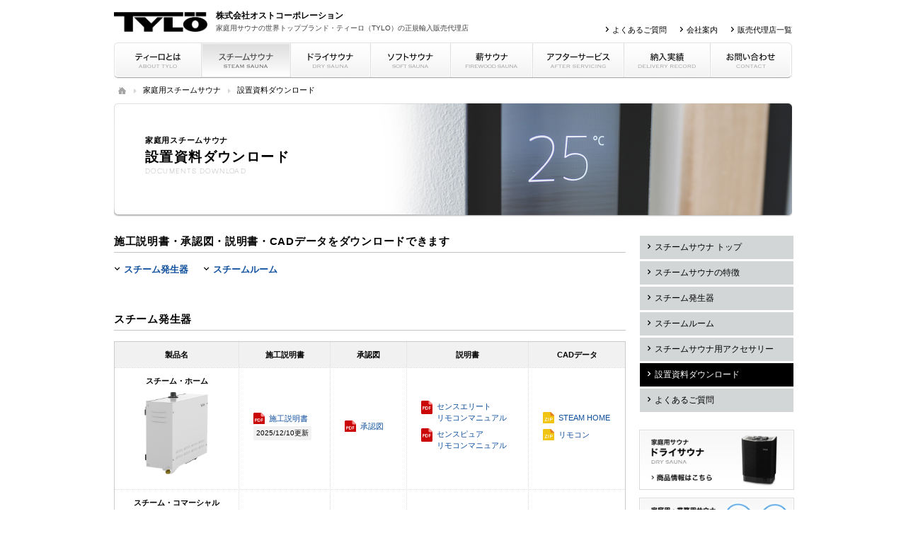

--- FILE ---
content_type: text/html
request_url: http://www.ost-co.com/steam-sauna/download.html
body_size: 6314
content:
<!DOCTYPE html>
<html lang="ja">
<head>
<meta charset="utf-8">
<meta http-equiv="X-UA-Compatible" content="IE=edge">
<script>
  if ((navigator.userAgent.indexOf('iPhone') > 0) || navigator.userAgent.indexOf('iPod') > 0 || navigator.userAgent.indexOf('Android') > 0) {
    document.write('<meta name="viewport" content="width=device-width,initial-scale=1.0">');
  } else {
    document.write('');
  }
</script>
<title>設置資料ダウンロード | 家庭用スチームサウナ | オストコーポレーション</title>
<meta name="keyword" content="家庭用サウナ,ミストサウナ,スチームサウナ,ドライサウナ,薪サウナ,サウナ,ティーロ,TYLO,ホームスパ,オストコーポレーション,スウェーデン,北欧,スチーム発生器,省スペース,カタログ,設置,ジェネレーター,製品詳細,2/4/6VB,6VA,EC50,TX202w" />
<meta name="Description" content="家庭用から業務用まで、最新サウナ機器の豊富なラインナップ。マンションにも設置できるので、既存のユニットバスでもサウナ浴を楽しめます。" />
<meta name="format-detection" content="telephone=no">
<link rel="stylesheet" href="/css/style.css?_2023-06-03">
<link rel="stylesheet" href="/css/style_sp.css?_2023-06-03">
<link href="https://fonts.googleapis.com/css?family=Be+Vietnam:100,300,400|Montserrat|Oxygen|Source+Sans+Pro:400,600&display=swap" rel="stylesheet"> 
<script src="/js/jquery.js"></script>
<script src="/js/jquery.easing.1.3.js"></script>
<script src="/js/common.js"></script>
<link type="text/css" rel="stylesheet" href="/css/steam-sauna.css" />
</head>
<body class="steam-sauna steam-sauna-download">
<!-- Google Tag Manager -->
<noscript><iframe src="//www.googletagmanager.com/ns.html?id=GTM-NR93NH"
height="0" width="0" style="display:none;visibility:hidden"></iframe></noscript>
<script>(function(w,d,s,l,i){w[l]=w[l]||[];w[l].push({'gtm.start':
new Date().getTime(),event:'gtm.js'});var f=d.getElementsByTagName(s)[0],
j=d.createElement(s),dl=l!='dataLayer'?'&l='+l:'';j.async=true;j.src=
'//www.googletagmanager.com/gtm.js?id='+i+dl;f.parentNode.insertBefore(j,f);
})(window,document,'script','dataLayer','GTM-NR93NH');</script>
<!-- End Google Tag Manager -->


<!-- Google tag (gtag.js) -->
<script async src="https://www.googletagmanager.com/gtag/js?id=UA-378377-6"></script>
<script>
  window.dataLayer = window.dataLayer || [];
  function gtag(){dataLayer.push(arguments);}
  gtag('js', new Date());

  gtag('config', 'UA-378377-6');
</script>



<!-- Google tag (gtag.js) G4用-->
<script async src="https://www.googletagmanager.com/gtag/js?id=G-96C3Q4BPGE"></script>
<script>
  window.dataLayer = window.dataLayer || [];
  function gtag(){dataLayer.push(arguments);}
  gtag('js', new Date());

  gtag('config', 'G-96C3Q4BPGE');
</script>
<div id="wrapper">
<div id="header" class="clearfix">
	<div class="logo_nav">
		<div id="logo_area">
			<a href="/index.html"><img id="logo" src="/img/head_logo_tylo.png" alt="ティーロ（TYLO）" /></a>
			<p>株式会社オストコーポレーション<span class="pc_only"><br>家庭用サウナの世界トップブランド・ティーロ（TYLO）の正規輸入販売代理店</span></p>
		</div>
		<ul id="hnav" class="pc_only">
			<li><a href="/faq/index.html">よくあるご質問</a></li>
			<li><a href="/company/index.html">会社案内</a></li>
			<li><a href="/company/dealers.html">販売代理店一覧</a></li>
		</ul>
	</div>
	
	<button type="button" id="menubtn" onclick="myFunc()">
		<i class="bars">menu</i>
		<i class="close">close</i>
	</button>

	<div id="global_nav">
		<img class="pc_only" src="/img/gnav.png" width="958" height="51" alt="" />
		<ul>
			<li><a href="/tylo/index.html">ティーロとは</a></li>
			<li><a href="/steam-sauna/index.html" class="pc_only">家庭用スチームサウナ</a>
				<div class="sp_only acd_navi">
					<button id="acd_navi_button" onclick="myFunc2()">家庭用スチームサウナ</button>
					<ul id="acd_navi_list">
						<li class=""><a href="/steam-sauna/index.html">家庭用スチームサウナ トップ</a></li>
						<li class=""><a href="/steam-sauna/feature.html">スチームサウナの特徴</a></li>
						<li class=""><a href="/steam-sauna/generator.html">スチーム発生器</a></li>
						<li class=""><a href="/steam-sauna/room.html">スチームルーム</a></li>
						<li class=""><a href="/steam-sauna/accessory.html">スチームサウナ用アクセサリー</a></li>
						<li class=""><a href="/steam-sauna/outlet.html">アウトレット商品</a></li>
						<li class=""><a href="/steam-sauna/download.html">設置資料ダウンロード</a></li>
					</ul>
				</div>
			</li>
			<li><a href="/dry-sauna/index.html" class="pc_only">家庭用ドライサウナ</a>
				<div class="sp_only acd_navi">
					<button id="acd_navi_button2" onclick="myFunc3()">家庭用ドライサウナ</button>
					<ul id="acd_navi_list2">
						<li class=""><a href="/dry-sauna/index.html">家庭用ドライサウナ トップ</a></li>
						<li class=""><a href="/dry-sauna/feature.html">ドライサウナの特徴</a></li>
						<li class=""><a href="/dry-sauna/heater.html">サウナヒーター機器</a></li>
						<li class=""><a href="/dry-sauna/room.html">ドライサウナルーム</a></li>
						<li class=""><a href="/dry-sauna/accessory.html">ドライサウナ用アクセサリー</a></li>
						<li class=""><a href="/dry-sauna/outlet.html">アウトレット商品</a></li>
						<li class=""><a href="/dry-sauna/download.html">設置資料ダウンロード</a></li>
					</ul>
				</div>		
			</li>

			<li><a href="/soft-sauna/index.html" class="pc_only">家庭用ソフトサウナ</a>
				<div class="sp_only acd_navi">
					<button id="acd_navi_button3" onclick="myFunc4()">家庭用ソフトサウナ</button>
					<ul id="acd_navi_list3">
						<li class=""><a href="/soft-sauna/index.html">家庭用ソフトサウナ トップ</a></li>
						<li class=""><a href="/soft-sauna/feature.html">ソフトサウナの特徴</a></li>
						<li class=""><a href="/soft-sauna/heater.html">ソフトサウナ機器</a></li>
						<li class=""><a href="/soft-sauna/download.html">設置資料ダウンロード</a></li>
					</ul>
				</div>		
			</li>

			<li><a href="/firewood-sauna/index.html" class="pc_only">家庭用薪サウナ</a>
				<div class="sp_only acd_navi">
					<button id="acd_navi_button3" onclick="myFunc4()">家庭用薪サウナ</button>
					<ul id="acd_navi_list3">
						<li class=""><a href="/firewood-sauna/index.html">家庭用薪サウナ トップ</a></li>
						<li class=""><a href="/firewood-sauna/feature.html">薪サウナの特徴</a></li>
						<li class=""><a href="/firewood-sauna/heater.html">薪サウナストーブ</a></li>
					</ul>
				</div>		
			</li>
			<li><a href="/servicing/index.html">保証期間・アフターサービス</a></li>
			<li><a href="/record/index.html">納入実績</a></li>
			<li><a href="/contact/index.html">お問い合わせ</a></li>
			<li class="sp_only"><a href="/faq/index.html">よくあるご質問</a></li>
			<li class="sp_only"><a href="/company/index.html">会社案内</a></li>
			<li class="sp_only"><a href="/company/recruit.html">求人情報</a></li>
			<li class="sp_only"><a href="/company/dealers.html">販売代理店一覧</a></li>
		</ul>
	</div>
	
</div><!--/#header-->



<div id="main">

<ul id="pan">
	<li id="padHome"><a href="/index.html"><img src="/img/icon_pan_home.gif" alt="HOMEへ" /></a></li>
	<li class="pan"><img src="/img/icon_pan.gif" alt="" /><a href="/steam-sauna/index.html">家庭用スチームサウナ</a></li>
	<li class="pan"><img src="/img/icon_pan.gif" alt="" />設置資料ダウンロード</li>
</ul>
<div class="top_visual">
<h1 id="chead_new"><span class="chead_new_headline">家庭用スチームサウナ</span>設置資料ダウンロード<span class="chead_new_subtitle">DOCUMENTS DOWNLOAD</span></h1>
</div>

<div id="cont">

	<div class="section" id="in-page-link">
		<h2 class="title_new">施工説明書・承認図・説明書・CADデータをダウンロードできます</h2>
		<ul class="clearfix">
			<li><a href="#generator" class="scroll">スチーム発生器</a></li>
			<li><a href="#room" class="scroll">スチームルーム</a></li>
			<!-- <li><a href="#accessory" class="scroll">スチームサウナ用アクセサリー</a></li> -->
		</ul>
	</div>

	<div class="section" id="generator">
		<h2 class="title_new">スチーム発生器</h2>
		<div class="download-table table-scroll">
			<p class="scroll-caution">横にスクロールできます → → →</p>
			<table>
	          <thead>
	            <tr>
	              <th>製品名</th>
	              <th>施工説明書</th>
	              <th>承認図</th>
	              <th>説明書</th>
	              <th>CADデータ</th>
	            </tr>
	          </thead>

			<tbody>
			<tr>
			  <td>スチーム・ホーム<br><img src="/steam-sauna/img/download_generator_STEAM-HOME.png" alt=""></td>		
			  <td>
				<ul class="catalog">
					<li><a href="/steam-sauna/pdf/steam-home-manual.pdf" target="_blank">施工説明書</a><br><span class="update-mark">2025/12/10更新</span></li>
				</ul>
			  </td>
			  <td>
				<ul class="catalog">
					<li><a href="/steam-sauna/pdf/steam-home-plan.pdf" target="_blank">承認図</a></li>
				</ul>
			  </td>
			  <td>
				<ul class="catalog">
					<li><a href="/steam-sauna/pdf/elite-remote-controller-manual.pdf" target="_blank">センスエリート<br>リモコンマニュアル</a></li>
					<li><a href="/steam-sauna/pdf/sense_pure_remote-control-manual-steam.pdf" target="_blank">センスピュア<br>リモコンマニュアル</a></li>
				</ul>
			  </td>
			  <td>
				<ul class="catalog">
					<li><a href="/steam-sauna/zip/STEAM_HOME_CAD.zip" target="_blank">STEAM HOME</a></li>
					<li><a href="/steam-sauna/zip/CONTROL_PURE-ELITE.zip" target="_blank">リモコン</a></li>
				</ul>
			  </td>
			</tr>
			<tr>
			  <td>スチーム・コマーシャル<br><img src="/steam-sauna/img/download_generator_STEAM-COMMERCIAL.png" alt=""></td>		
			  <td>
				<ul class="catalog">
					<li><a href="/steam-sauna/pdf/steam-commercial-manual.pdf" target="_blank">施工説明書</a><br><span class="update-mark">2025/12/10更新</span></li>
				</ul>
			  </td>
			  <td>
				<ul class="catalog">
					<li><a href="/steam-sauna/pdf/steam-commercial-plan.pdf" target="_blank">承認図</a></li>
				</ul>
			  </td>
			  <td>
				<ul class="catalog">
					<li><a href="/steam-sauna/pdf/elite-remote-controller-manual.pdf" target="_blank">センスエリート<br>リモコンマニュアル</a></li>
					<li><a href="/steam-sauna/pdf/sense_pure_remote-control-manual-steam.pdf" target="_blank">センスピュア<br>リモコンマニュアル</a></li>
				</ul>
			  </td>
			  <td>
				<ul class="catalog">
					<li><a href="/steam-sauna/zip/STEAM_COMMERCIAL_CAD.zip" target="_blank">STEAM COMMERCIAL</a></li>
					<li><a href="/steam-sauna/zip/BAHIA_HOME_CAD.zip" target="_blank">吹出口部分</a></li>
					<li><a href="/steam-sauna/zip/CONTROL_PURE-ELITE.zip" target="_blank">リモコン</a></li>
				</ul>
			  </td>
			</tr>
			<tr>
			  <td>ステラ<br><img src="/steam-sauna/img/download_generator_STELLA.png" alt="" class="img-stella"></td>		
			  <td>
				<ul class="catalog">
					<li><a href="/steam-sauna/pdf/stella-manual.pdf" target="_blank">施工説明書</a></li>
				</ul>
			  </td>
			  <td>
				<ul class="catalog">
					<li><a href="/steam-sauna/pdf/stella-plan.pdf" target="_blank">承認図</a></li>
				</ul>
			  </td>
			  <td>
				<ul class="catalog">
					<li><a href="/steam-sauna/pdf/elite-remote-controller-manual.pdf" target="_blank">センスエリート<br>リモコンマニュアル</a></li>
				</ul>
			  </td>
			  <td>
				<ul class="catalog">
					<li><a href="/steam-sauna/zip/STEAM_HOME_CAD.zip" target="_blank">STELLA</a></li>
					<li><a href="/steam-sauna/zip/CONTROL_PURE-ELITE.zip" target="_blank">リモコン</a></li>
				</ul>
			  </td>
			</tr>
			
<!--
			<tr>
			  <td>スチーム VA<br><img src="/steam-sauna/img/download_generator_STEAM-VA.png" alt=""></td>		
			  <td>
				<ul class="catalog">
					<li><a href="/steam-sauna/pdf/12_VA_plan.pdf" target="_blank">施工説明書</a></li>
				</ul>
			  </td>
			  <td>
				<ul class="catalog">
					<li><a href="/steam-sauna/pdf/12_VA_detail.pdf" target="_blank">承認図</a></li>
				</ul>
			  </td>
			  <td class="text-center">&mdash;</td>
			  <td class="text-center">&mdash;</td>
			</tr>
-->
			
			</tbody>
			</table>
		</div>

	</div><!-- /.section -->

	<div class="ptopBox"><a href="#wrapper" class="pagetop">ページトップヘ戻る</a></div>

	<div class="section" id="room">
		<h2 class="title_new">スチームルーム</h2>
		<div class="download-table table-scroll">
			<p class="scroll-caution">横にスクロールできます → → →</p>
			<table>
	          <thead>
	            <tr>
	              <th>製品名</th>
	              <th>施工説明書</th>
	              <th>CADデータ</th>
	            </tr>
	          </thead>

			<tbody>
			<tr>
			  <td>PANACEAシリーズ<br><img src="/steam-sauna/img/download_room_PANACEA.png" alt=""><br><span>※写真はPANACEA 2525</span></td>		
			  <td>
				<ul class="catalog">
			      <li><a href="/steam-sauna/pdf/PANACEA_1309_manual.pdf" target="_blank">PANACEA 1309（英語版のみ）</a></li>
			      <li><a href="/steam-sauna/pdf/PANACEA_1709_t_manual.pdf" target="_blank">PANACEA 1709 t（沓摺有り/英語版のみ）</a></li>
			      <li><a href="/steam-sauna/pdf/PANACEA_1709_manual.pdf" target="_blank">PANACEA 1709（沓摺無し/英語版のみ）</a></li>
			      <li><a href="/steam-sauna/pdf/PANACEA_1717_manual.pdf" target="_blank">PANACEA 1717（英語版のみ）</a></li>
			      <li><a href="/steam-sauna/pdf/PANACEA_2117_manual.pdf" target="_blank">PANACEA 2117 1B（英語版のみ）</a></li>
			      <li><a href="/steam-sauna/pdf/PANACEA_2117_manual.pdf" target="_blank">PANACEA 2117 2B（英語版のみ）</a></li>
			      <li><a href="/steam-sauna/pdf/PANACEA_2521_2B_manual.pdf" target="_blank">PANACEA 2521 2B（英語版のみ）</a></li>
			      <li><a href="/steam-sauna/pdf/PANACEA_2525_2B_manual.pdf" target="_blank">PANACEA 2525 2B（英語版のみ）</a></li>
				</ul>
				<span>※PANACEAには防水パンはありません</span>
			  </td>
			  <td>
			    <ul class="catalog">
			      <li><a href="/steam-sauna/zip/PANACEA_1309.zip" target="_blank">PANACEA 1309</a></li>
			      <li><a href="/steam-sauna/zip/PANACEA_1709.zip" target="_blank">PANACEA 1709</a></li>
			      <li><a href="/steam-sauna/zip/PANACEA_1717.zip" target="_blank">PANACEA 1717</a></li>
			      <li><a href="/steam-sauna/zip/PANACEA_2117_1B.zip" target="_blank">PANACEA 2117 1B</a></li>
			      <li><a href="/steam-sauna/zip/PANACEA_2117_2B.zip" target="_blank">PANACEA 2117 2B</a></li>
			      <li><a href="/steam-sauna/zip/PANACEA_2521_2B.zip" target="_blank">PANACEA 2521 2B</a></li>
			      <li><a href="/steam-sauna/zip/PANACEA_2525_2B.zip" target="_blank">PANACEA 2525 2B</a></li>
			    </ul>
			    </td>
			</tr>

			<tr>
			  <td>VISTAシリーズ<br><img src="/steam-sauna/img/download_room_VISTA.png" alt=""><br><span>※写真はVISTA 130</span></td>		
			  <td>
				<ul class="catalog">
			      <li><a href="/steam-sauna/pdf/VISTA_manual.pdf" target="_blank">VISTA 130（英語版のみ）</a></li>
			      <li><a href="/steam-sauna/pdf/VISTA_manual.pdf" target="_blank">VISTA 160（英語版のみ）</a></li>
			      <li><a href="/steam-sauna/pdf/VISTA_Tray_manual.pdf" target="_blank">防水パン（英語版のみ）</a></li>
				</ul>
			  </td>
			  <td>
			    <ul class="catalog">
			      <li><a href="/steam-sauna/zip/VISTA_130_non-tray.zip" target="_blank">VISTA 130（防水パン無し）</a></li>
			      <li><a href="/steam-sauna/zip/VISTA_130_with-tray.zip" target="_blank">VISTA 130（防水パン有り）</a></li>
			      <li><a href="/steam-sauna/zip/VISTA_160_non-tray.zip" target="_blank">VISTA 160（防水パン無し）</a></li>
			      <li><a href="/steam-sauna/zip/VISTA_160_with-tray.zip" target="_blank">VISTA 160（防水パンあり）</a></li>
			    </ul>
			  </td>
			</tr>
			<tr>
			  <td>CORIAN STOOL 35<br><span>（VISTAオプションの椅子）</span><br><img src="/steam-sauna/img/download_room_CORIAN-STOOL35.png" alt=""></td>		
			  <td class="text-center">&mdash;</td>
			  <td><a href="/steam-sauna/zip/CORIAN-STOOL_35.zip" target="_blank">CORIAN STOOL 35</a></td>
			</tr>
			<tr>
			  <td>CORIAN STOOL 66<br><span>（VISTAオプションの椅子）</span><br><img src="/steam-sauna/img/download_room_CORIAN-STOOL66.png" alt=""></td>		
			  <td class="text-center">&mdash;</td>
			  <td><a href="/steam-sauna/zip/CORIAN-STOOL_66.zip" target="_blank">CORIAN STOOL 66</a></td>
			</tr>
			<tr>
			  <td>PIXEL STOOL<br><span>（VISTAオプションの椅子）</span><br><img src="/steam-sauna/img/download_room_PIXEL-STOOL.png" alt=""></td>		
			  <td class="text-center">&mdash;</td>
			  <td><a href="/steam-sauna/zip/PIXEL_STOOL.zip" target="_blank">PIXEL STOOL</a></td>
			</tr>

			</tbody>
			</table>
		</div>

	</div><!-- /.section -->

	<div class="ptopBox"><a href="#wrapper" class="pagetop">ページトップヘ戻る</a></div>

<!--
	<div class="section" id="accessory">
		<h2 class="title_new">スチームサウナ用アクセサリー</h2>
		<div class="download-table table-scroll">
			<p class="scroll-caution">横にスクロールできます → → →</p>
			<table>
	          <thead>
	            <tr>
	              <th>製品名</th>
	              <th>CADデータ</th>
	            </tr>
	          </thead>
			<tbody>
			<tr>
			  <td>バケツ・レードル<br><span>（BRILLIANTアクセサリー）</span><br><img src="/steam-sauna/img/download_accessory_BRILLIANT_BUCKET_AND_LADLE.png" alt=""></td>		
			  <td><a href="/steam-sauna/pdf/BRILLIANT_BUCKET_AND_LADLE.zip" target="_blank">バケツ・レードル</a></td>
			</tr>
			<tr>
			  <td>温度計・湿度計<br><span>（BRILLIANTアクセサリー）</span><br><img src="/steam-sauna/img/download_accessory_BRILLIANT_HYDROMETER-THERMOMETER.png" alt=""></td>		
			  <td><a href="/steam-sauna/pdf/BRILLIANT_HYDROMETER-THERMOMETER.zip" target="_blank">温度計・湿度計</a></td>
			</tr>
			<tr>
			  <td>砂時計<br><span>（BRILLIANTアクセサリー）</span><br><img src="/steam-sauna/img/download_accessory_BRILLIANT_HOURGLASS.png" alt=""></td>		
			  <td><a href="/steam-sauna/pdf/BRILLIANT_HOURGLASS.zip" target="_blank">砂時計</a></td>
			</tr>

			</tbody>
			</table>
		</div>

	</div>

	<div class="ptopBox"><a href="#wrapper" class="pagetop">ページトップヘ戻る</a></div>

-->

		<div id="cfootInfo" class="section">
		<div class="cfootInfo_message">
			<h4>お気軽にお問い合わせください</h4>
			<p>製品についてのご質問など、お気軽にお問い合わせください。お客様のニーズに合った製品をご提案します。</p>
		</div>
		<div class="cfootInfo_photo"><img src="/img/cfootInfo_image.jpg" alt="" /></div>
		<div class="cfootInfo_contact">
			<h4>お電話でのお問い合わせはこちらまで</h4>
			<p class="cfootInfo_contact_tel">045-475-0800</p>
			<p>[受付時間] 月〜金曜日（祝日除く）9:00〜17:00<br><a href="/contact/index.html">メールでのお問い合わせはこちらへ</a></p>
		</div>
	</div><!-- /.section -->

</div><!-- /#cont -->
<div id="side">
<div id="sidemenu">
	<ul id="sidemenu-steam-sauna">
		<li class="steam-index"><a href="/steam-sauna/index.html">スチームサウナ トップ</a></li>
		<li class="steam-feature"><a href="/steam-sauna/feature.html">スチームサウナの特徴</a></li>
		<li class="steam-generator"><a href="/steam-sauna/generator.html">スチーム発生器</a></li>
		<li class="steam-room"><a href="/steam-sauna/room.html">スチームルーム</a></li>
		<li class="steam-accessory"><a href="/steam-sauna/accessory.html">スチームサウナ用アクセサリー</a></li>
		<!--<li class="steam-outlet"><a href="/steam-sauna/outlet.html">アウトレット商品</a></li>-->
		<li class="steam-download"><a href="/steam-sauna/download.html">設置資料ダウンロード</a></li>
		<li class="steam-faq"><a href="/steam-sauna/faq.html">よくあるご質問</a></li>
	</ul>
	<ul id="sidemenu-dry-sauna">
		<li class="dry-index"><a href="/dry-sauna/index.html">ドライサウナ トップ</a></li>
		<li class="dry-feature"><a href="/dry-sauna/feature.html">ドライサウナの特徴</a></li>
		<li class="dry-heater"><a href="/dry-sauna/heater.html">サウナヒーター機器</a></li>
		<li class="dry-room"><a href="/dry-sauna/room.html">ドライサウナルーム</a></li>
		<li class="dry-accessory"><a href="/dry-sauna/accessory.html">ドライサウナ用アクセサリー</a></li>
		<!--<li class="dry-outlet"><a href="/dry-sauna//outlet.html">アウトレット商品</a></li>-->
		<li class="dry-download"><a href="/dry-sauna/download.html">設置資料ダウンロード</a></li>
		<li class="dry-faq"><a href="/dry-sauna/faq.html">よくあるご質問</a></li>
	</ul>
	<ul id="sidemenu-soft-sauna">
		<li class="soft-index"><a href="/soft-sauna/index.html">ソフトサウナ トップ</a></li>
		<li class="soft-feature"><a href="/soft-sauna/feature.html">ソフトサウナの特徴</a></li>
		<li class="soft-heater"><a href="/soft-sauna/generator.html">ソフトサウナ機器</a></li>
		<li class="soft-download"><a href="/soft-sauna/download.html">設置資料ダウンロード</a></li>
		<li class="soft-faq"><a href="/soft-sauna/faq.html">よくあるご質問</a></li>
	</ul>
	<ul id="sidemenu-firewood-sauna">
		<li class="firewood-index"><a href="/firewood-sauna/index.html">薪サウナ トップ</a></li>
		<li class="firewood-feature"><a href="/firewood-sauna/feature.html">薪サウナの特徴</a></li>
		<li class="firewood-heater"><a href="/firewood-sauna/heater.html">薪サウナストーブ</a></li>
		<li class="firewood-accessory"><a href="/firewood-sauna/accessory.html">薪サウナ用アクセサリー</a></li>
		<li class="firewood-faq"><a href="/firewood-sauna/faq.html">よくあるご質問</a></li>
	</ul>
	<ul id="sidemenu-company">
		<li class="company-menu-index"><a href="/company/index.html">会社案内</a></li>
		<li class="company-menu-recurit"><a href="/company/recruit.html">求人情報</a></li>
		<li class="company-menu-dealers"><a href="/company/dealers.html">販売代理店一覧</a></li>
	</ul>
	<ul id="sidemenu-data-download">
		<li class="data-download-menu-index"><a href="/data-download/index.html">スチームサウナ</a></li>
		<li class="data-download-menu-dry"><a href="/data-download/dry.html">ドライサウナ</a></li>
		<li class="data-download-menu-extra"><a href="/data-download/extra.html">その他</a></li>
	</ul>
</div>

<ul id="sidebana1">
	<li class="bana-tylo"><a href="/tylo/index.html">
		<picture>
			<source media="(max-width: 640px)" type="image/jpeg" srcset="/img/sidebana_tylo_sp.jpg">
			<img src="/img/sidebana_tylo.jpg" alt="ティーロとは" />
		</picture>	
	</a></li>
	<li class="bana-steam"><a href="/steam-sauna/index.html">
		<picture>
			<source media="(max-width: 640px)" type="image/jpeg" srcset="/img/sidebana_steam-sauna_sp.jpg">
			<img src="/img/sidebana_steam-sauna.jpg" alt="ティーロの家庭用サウナ：スチームサウナ" />
		</picture>
	</a></li>
	<li class="bana-dry"><a href="/dry-sauna/index.html">
		<picture>
			<source media="(max-width: 640px)" type="image/jpeg" srcset="/img/sidebana_dry-sauna_sp.jpg">
			<img src="/img/sidebana_dry-sauna.jpg" alt="ティーロの家庭用サウナ：ドライサウナ" />
		</picture>
	</a></li>
	<li class="bana-soft"><a href="/soft-sauna/index.html">
		<picture>
			<source media="(max-width: 640px)" type="image/jpeg" srcset="/img/sidebana_soft-sauna_sp.webp">
			<img src="/img/sidebana_soft-sauna.webp" alt="ティーロの家庭用サウナ：ソフトサウナ" />
		</picture>
	</a></li>
	<li class="bana-firewood"><a href="/firewood-sauna/index.html">
		<picture>
			<source media="(max-width: 640px)" type="image/jpeg" srcset="/img/sidebana_firewood-sauna_sp.jpg">
			<img src="/img/sidebana_firewood-sauna.jpg" alt="ティーロの家庭用サウナ：薪サウナ" />
		</picture>
	</a></li>
	<li class="bana-dealers"><a href="/company/dealers.html">
		<picture>
			<source media="(max-width: 640px)" type="image/jpeg" srcset="/img/sidebana_dealers_sp.jpg">
			<img src="/img/sidebana_dealers.jpg" alt="販売代理店一覧" />
		</picture>	
	</a></li>
<!--
	<li class="bana-outlet"><a href="/steam-sauna/outlet.html">
		<picture>
			<source media="(max-width: 640px)" type="image/jpeg" srcset="/img/sidebana_steam-sauna-outlet_sp.jpg">
			<img src="/img/sidebana_steam-sauna-outlet.jpg" alt="ティーロの家庭用サウナ：アウトレット販売" />
		</picture>
	</a></li>

	<li class="bana-blog"><a href="https://blog.ost-co.com/" target="_blank">
		<picture>
			<source media="(max-width: 640px)" type="image/jpeg" srcset="/img/home_bana_blog_sp.jpg">
			<img src="/img/home_bana_blog.jpg" alt="ブログ" />
		</picture>
	</a></li>
-->
</ul>

</div><!-- /#side -->
</div><!-- /#main -->
<div id="footer">
	<ul id="foot1">
		<li id="fnav01"><a href="/index.html">HOME</a></li>
		<li id="fnav02"><a href="/tylo/index.html">ティーロとは</a></li><br class="sp_only">
		<li id="fnav03"><a href="/steam-sauna/index.html">家庭用スチームサウナ</a></li>
		<li id="fnav04"><a href="/dry-sauna/index.html">家庭用ドライサウナ</a></li><br class="sp_only">
		<li id="fnav12"><a href="/soft-sauna/index.html">家庭用ソフトサウナ</a></li>
		<li id="fnav05"><a href="/firewood-sauna/index.html">家庭用薪サウナ</a></li><br class="pc_only">
		<li id="fnav06"><a href="/servicing/index.html">保証期間・アフターサービス</a></li><br class="sp_only">
		<li id="fnav07"><a href="/record/index.html">納入実績</a></li>
		<li id="fnav08"><a href="/faq/index.html">よくあるご質問</a></li>
		<li id="fnav09"><a href="/contact/index.html">お問い合わせ</a></li><br class="sp_only">
		<li id="fnav10" class="sp_only"><a href="/company/index.html">会社案内</a></li>
		<li id="fnav11" class="sp_only"><a href="/sitemap.html">サイトマップ</a></li>
	</ul>
	<ul id="foot2">
		<li id="foot21"><a href="/company/index.html"><img id="footer-logo" src="/img/head_logo_tylo.png" alt="ティーロ（TYLO）" /><p>株式会社オストコーポレーション</p></a></li>
		<li class="foot22"><a href="/sitemap.html" class="link_arrow">サイトマップ</a></li>
		<li class="foot22"><a href="/policy.html" class="link_arrow">サイトポリシー</a></li>
		<li id="foot23">COPYRIGHT &copy; OST CORPORATION, LTD. <br class="sp_only">ALL RIGHTS RESERVED.</li>
	</ul>
</div><!--/#footer-->

</div><!-- /#wrapper -->
</body>
</html>












--- FILE ---
content_type: text/css
request_url: http://www.ost-co.com/css/style.css?_2023-06-03
body_size: 12305
content:
@charset "utf-8";

/*
=======================================
  Reset CSS
=======================================
*/
html, body, div, span, object, iframe,
h1, h2, h3, h4, h5, h6, p, blockquote, pre,
abbr, address, cite, code,
del, dfn, em, img, ins, kbd, q, samp,
small, strong, sub, sup, var,
b, i,
dl, dt, dd, ol, ul, li,
fieldset, form, label, legend,
table, caption, tbody, tfoot, thead, tr, th, td,
article, aside, canvas, details, figcaption, figure, 
footer, header, main, menu, nav, section, summary,
time, mark, audio, video{
  margin:0;
  padding:0;
}

article,aside,details,figcaption,figure,
footer,header,main,menu,nav,section{
  display:block;
}

html{
  -webkit-text-size-adjust: none;
  text-size-adjust: none;
}

img{
  border: 0;
  max-width: 100%;
  height: auto;
}

ul,ol{
  list-style-type: none;
}

table {
  border-collapse: collapse; 
  border-spacing: 0;
}

img, input, select, textarea { 
  vertical-align: middle;
}

.clear {
	clear: both;
}

.clearfix::after {
	content: "";
	display: block;
	clear: both;
}

label, input, textarea, select {
	cursor: pointer;
}

/* figure内の画像下の余白を取る */
figure img {
	vertical-align: bottom;
}

/* ########## BASE LAYOUT ########## */

*{ margin:0; padding:0;}
html			{ overflow-y:scroll; scroll-behavior: smooth;}
body { 
	min-width: 998px;
	color:#000000; 
	background-color:#ffffff; 
	text-align:center; 
	font-family:"メイリオ",Meiryo,"ヒラギノ角ゴ Pro W3","Hiragino Kaku Gothic Pro","ＭＳ Ｐゴシック",Osaka,sans-serif;
}
table			{ border-collapse:collapse; border-spacing:0; empty-cells:show;}
th,td			{ text-align:left; font-weight:normal; vertical-align:top;}
ul,ol			{ list-style:none;}
em				{ font-style:normal;}
img				{ border-style:none; vertical-align:bottom;}
a:link img		{ border-style:none;}
a:visited img	{ border-style:none;}
a:hover img		{ border-style:none;}

/* FONT SIZE STYLE */
html {
	font-size: 14px;
}
body { 
	font-size:0.9rem; 
	line-height:1.5;
}
table			{ font-size:0.9rem; line-height:1.5;}
h1,h2		{ font-size:1rem; line-height:1.5;}
h3		{ font-size:1rem; line-height:1.5;}
h4 {
	margin-bottom: 0.5rem;
	font-size:0.9rem; 
	line-height:1.5;
}

/* COMMON STYLE */
.bold			{ font-weight:bold;}
.floatR			{ float:right;}
.floatL			{ float:left;}

/* LINK DECORATION */
a:link,
a:visited		{ color:#0c4d9c; text-decoration:none;}
a:hover			{ color:#0c4d9c; text-decoration:underline;}

#pan a:link,
#footer a:link,
#pan a:visited,
#footer a:visited
				{ color:#000000;}
#pan a:hover,
#footer a:hover
				{ color:#0c4d9c;}

/* MAIN LAYOUT */
#wrapper		{ width:958px; margin:0 auto; padding:0 20px; text-align:left;}
#header			{ 
	width:958px; 
	padding:14px 0 0 0;
	z-index: 1000;
	
}
#main			{ width:958px;}
#cont			{ width:723px; padding:0 0 20px 0; float:left;}
#side			{ width:215px; padding:9px 0 0 0; float:right;}
#footer			{ width:958px; padding:0 0 30px 0; clear:both;}
#foot1			{ width:958px;}
#foot2			{ width:958px;}

/* HEADER */
.logo_nav {
	margin-bottom: 12px;
	display: -webkit-box;
	display: -webkit-flex;
	display: -moz-box;
	display: -ms-flexbox;
	display: flex;
	-webkit-box-pack: justify;
	-webkit-justify-content: space-between;
	   -moz-box-pack: justify;
	    -ms-flex-pack: justify;
	        justify-content: space-between;
	-webkit-box-align: end;
	-webkit-align-items: flex-end;
	   -moz-box-align: end;
	    -ms-flex-align: end;
	        align-items: flex-end;
}

#logo_area {
	display: -webkit-box;
	display: -webkit-flex;
	display: -moz-box;
	display: -ms-flexbox;
	display: flex;
	-webkit-box-align: center;
	-webkit-align-items: center;
	   -moz-box-align: center;
	    -ms-flex-align: center;
	        align-items: center;
}
#logo_area p {
	margin: 0 0 0 12px;
	font-size: 0.85rem;
	color: #000;
	font-weight: bold;
	line-height: 1.5;
}
#logo_area p span {
	padding: 0;
	font-size: 0.7rem;
	font-weight: normal;
	color: #404040;
	line-height: 1;
}

#logo			{ 
	width: 132px;
	height: auto;
}

#hnav			{ 
	display: -webkit-box; 
	display: -webkit-flex; 
	display: -moz-box; 
	display: -ms-flexbox; 
	display: flex;
	-webkit-box-align: end;
	-webkit-align-items: flex-end;
	   -moz-box-align: end;
	    -ms-flex-align: end;
	        align-items: flex-end;
}

#hnav li {
	margin:0 0 0 1rem;
	padding:0 0 0 1rem; 
	background:url("/img/icon_link.svg") -0.05rem -0.15rem no-repeat;
	-webkit-background-size: 15px auto;
	   -moz-background-size: 15px auto;
	     -o-background-size: 15px auto;
	        background-size: 15px auto;
	line-height: 1;
}

#hnav li a {
	color: #000;
	font-size: 0.75rem;
	font-weight: normal;
	line-height: 1;
}
#hnav li a:hover {
	color: #0c4d9c;
	text-decoration: none;
}


/* GLOBAL NAVI */
#global_nav			{ 
	position:relative; 
	width:958px; 
	height:51px; 
	clear:both; 
	overflow:hidden;
}

#global_nav ul		{ 
	position:absolute; 
	top:0; 
	left:0; 
	width:958px; 
	height:51px;
}

#global_nav li		{ 
	height:48px; 
	margin:1px 0 2px 1px;
	text-align: center;
	float:left;
}

#global_nav li a {
	display: block;
	height:48px; 
	text-indent: -9999px;
	text-decoration: none;
	-webkit-transition:0.7s;
	-moz-transition:0.7s;
	-o-transition:0.7s;
	transition: 0.7s;
}

#global_nav ul li:nth-child(1) a {
	width: 122px;
	background-image: url(/img/gnav01_off.png);
	background-size: cover;
}
#global_nav ul li:nth-child(2) a {
	width: 125px;
	background-image: url(/img/gnav02_off.png);
	background-size: cover;
}
#global_nav ul li:nth-child(3) a {
	width: 112px;
	background-image: url(/img/gnav03_off.png);
	background-size: cover;
}
#global_nav ul li:nth-child(4) a {
	width: 112px;
	background-image: url(/img/gnav04_off.png);
	background-size: cover;
}
#global_nav ul li:nth-child(5) a {
	width: 115px;
	background-image: url(/img/gnav05_off.png);
	background-size: cover;
}
#global_nav ul li:nth-child(6) a {
	width: 128px;
	background-image: url(/img/gnav06_off.png);
	background-size: cover;
}
#global_nav ul li:nth-child(7) a {
	width: 121px;
	background-image: url(/img/gnav07_off.png);
	background-size: cover;
}
#global_nav ul li:nth-child(8) a {
	width: 113px;
	background-image: url(/img/gnav08_off.png);
	background-size: cover;
}

#global_nav ul li:nth-child(1) a:hover,
#global_nav ul li:nth-child(1) a:active {
	background-image: url(/img/gnav01_on.png);
}
#global_nav ul li:nth-child(2) a:hover,
#global_nav ul li:nth-child(2) a:active {
	background-image: url(/img/gnav02_on.png);
}
#global_nav ul li:nth-child(3) a:hover,
#global_nav ul li:nth-child(3) a:active {
	background-image: url(/img/gnav03_on.png);
}
#global_nav ul li:nth-child(4) a:hover,
#global_nav ul li:nth-child(4) a:active {
	background-image: url(/img/gnav04_on.png);
}
#global_nav ul li:nth-child(5) a:hover,
#global_nav ul li:nth-child(5) a:active {
	background-image: url(/img/gnav05_on.png);
}
#global_nav ul li:nth-child(6) a:hover,
#global_nav ul li:nth-child(6) a:active {
	background-image: url(/img/gnav06_on.png);
}
#global_nav ul li:nth-child(7) a:hover,
#global_nav ul li:nth-child(7) a:active {
	background-image: url(/img/gnav07_on.png);
}
#global_nav ul li:nth-child(8) a:hover,
#global_nav ul li:nth-child(8) a:active {
	background-image: url(/img/gnav08_on.png);
}

body.tylo-index #global_nav ul li:nth-child(1) a {
	background-image: url(/img/gnav01_on.png);
}
body.steam-sauna #global_nav ul li:nth-child(2) a {
	background-image: url(/img/gnav02_on.png);
}
body.dry-sauna #global_nav ul li:nth-child(3) a {
	background-image: url(/img/gnav03_on.png);
}
body.soft-sauna #global_nav ul li:nth-child(4) a {
	background-image: url(/img/gnav04_on.png);
}
body.firewood-sauna #global_nav ul li:nth-child(5) a {
	background-image: url(/img/gnav05_on.png);
}
body.servicing-index #global_nav ul li:nth-child(6) a {
	background-image: url(/img/gnav06_on.png);
}
body.record-index #global_nav ul li:nth-child(7) a {
	background-image: url(/img/gnav07_on.png);
}
body.contact-index #global_nav ul li:nth-child(8) a {
	background-image: url(/img/gnav08_on.png);
}






#menubtn {
	display: none;
}


#gnav			{ position:relative; width:958px; height:51px; clear:both; overflow:hidden;}
#gnav ul		{ position:absolute; top:0; left:0; width:958px; height:51px;}
#gnav li		{ height:48px; padding:1px 0 2px 1px; float:left;}

/* PANKUZU */
#pan			{ padding:8px 0 10px 0; font-size:90%;}
#pan li			{ padding:0 5px 0  0; float:left;}
#pan img		{ width:13px; height:13px; margin:0 5px 0 0; vertical-align:middle;}
#pan #padHome	{ padding:0 0 0 5px;}

/* PAGE TOP VISUAL */
#chead			{ padding:0 0 18px 0;}

.top_visual {
	margin:0 0 18px 0;	
	width: 958px;
	height: 160px;
	position: relative;
}

.top_visual #chead_new { 
	position: absolute;
	line-height: 1;
	top: 47px;
	left: 44px;
	font-size: 1.35rem;
	letter-spacing: 0.1rem;
}

#chead_new .chead_new_headline {
	display: block;
	margin-bottom: 9px;
	font-size: 0.8rem;
	letter-spacing: 0.05rem;
	line-height: 1;
}

#chead_new .chead_new_subtitle {
	display: block;
	margin-top: 5px;
	line-height: 1;
	font-size: 0.7rem;
	font-family: 'Be Vietnam', sans-serif;
	color: #9d9d9d;
	font-weight: 100;
}

/* PAGETOP */

.ptopBox { 
	margin:0 0 20px 0; 
	text-align: right;
	clear:both;
}

.ptopBox a { 
	padding:0 0 0 1rem; 
	background:url("/img/icon_link_arrow_up.svg") -0.2rem 0 no-repeat;
	-webkit-background-size: 15px auto;
	   -moz-background-size: 15px auto;
	     -o-background-size: 15px auto;
	        background-size: 15px auto;
	line-height: 1;
	font-size: 0.8rem;
	font-weight: bold;
	color: #000;
}

.ptopBox a:hover {
	text-decoration: none;
	color: #666;
}

/*
.ptopBox		{ margin:0 0 20px 0; clear:both;}
.pagetop		{ float:right;}
*/


/* SIDE MENU */
#sidemenu-steam-sauna,
#sidemenu-dry-sauna,
#sidemenu-soft-sauna,
#sidemenu-firewood-sauna,
#sidemenu-data-download,
#sidemenu-company
				{ display:none; margin:0 0 23px 0;}
#sidemenu		{}
#sidemenu li	{ padding:0 0 3px 0;}
#sidemenu a		{ 
	display:block; 
	width:190px; 
	padding:8px 6px 8px 21px; 
	font-size: 0.85rem;
	color:#000000; 
	background-color: #d3d6d7;
	background-image:url("/img/icon_link.svg");
	background-position: 0.45rem 0.6rem;
	background-repeat: no-repeat;
	-webkit-background-size: 1rem auto;
	   -moz-background-size: 1rem auto;
	     -o-background-size: 1rem auto;
	        background-size: 1rem auto;
	-webkit-transition:0.7s;
	-moz-transition:0.7s;
	-o-transition:0.7s;
	transition: 0.7s;
}

#sidemenu a:hover { 
	color:#fff; 
	background-color:#000;
	text-decoration: none;
	background-image:url("/img/icon_link_white.svg");

}


/*
#sidemenu a:hover { 
	color:#ffffff; 
	background:#000000 url("/img/sidemenu_icon_in.gif") 11px 50% no-repeat;
}
*/



/* SIDE BANNER */

#sidebana1 {
	width: 215px;
}

#sidebana1 li	{ 
	padding:0 0 13px 0;
	-webkit-box-sizing: border-box;
	   -moz-box-sizing: border-box;
	        box-sizing: border-box;
}

#sidebana1 a img {
	width: 215px;
	height: auto;
	border: solid 1px #fff !important;    	/* 内側の線になる一本線の枠線をひく*/
	outline: solid 1px #dadada;    /* 外側の線になる一本線の枠線をひく*/
	outline-offset: 0;        /* 外側の線と内側の線の空き具合を調整*/
	-webkit-transition:0.3s;
	-moz-transition:0.3s;
	-o-transition:0.3s;
	transition: 0.3s;

}

#sidebana1 a img:hover {
	outline: solid 1px #828282;    /* 外側の線になる一本線の枠線をひく*/
}





/* FOOTER */
#foot1			{ padding:0 0 20px 0; text-align:center; border-bottom:solid 1px #c4c4c4;}
#foot1 li		{ 
	display:inline-block; 
	line-height: 1;
	padding:0 10px; 
	font-size: 0.8rem; 
	border-right: 1px solid #bebebe;
}
#foot1 #fnav09	{ 
	border-right: none;
}

@media screen and (min-width:641px) {
	#foot1 #fnav05	{ 
		border-right: none;
	}
}


#foot2 { 
	padding:10px 0 0 0; 
	border-top:solid 1px #f6f6f6;
	overflow: hidden;
	display: -webkit-box;
	display: -webkit-flex;
	display: -moz-box;
	display: -ms-flexbox;
	display: flex;
	-webkit-box-align: end;
	-webkit-align-items: flex-end;
	   -moz-box-align: end;
	    -ms-flex-align: end;
	        align-items: flex-end;
	
}

#foot21 a {
	display: -webkit-box;
	display: -webkit-flex;
	display: -moz-box;
	display: -ms-flexbox;
	display: flex;
	-webkit-box-align: end;
	-webkit-align-items: flex-end;
	   -moz-box-align: end;
	    -ms-flex-align: end;
	        align-items: flex-end;
	
}
#foot21 a img {
	width: 72px;
	height: auto;
	padding-right: 10px;
}
#foot21 a p {
	font-size: 0.8rem;
	font-weight: bold;
	line-height: 1;
}
#foot21 a:hover {
	text-decoration: none;
	color: inherit;
}
.foot22	{ 
	padding:1px 0 0 15px; 
	font-size:0.8rem; 
	line-height: 1;
	vertical-align: middle;
}

.foot22 a:hover {
	text-decoration: none;
	color: inherit;
}


#foot23	{ 
	justify-self: right;
	margin-left: auto;
	font-family: 'Be Vietnam', sans-serif;
	font-size: 0.7rem;
	color: #666;
	letter-spacing: 0.05rem;
}

/*
#foot21			{ 
	float:left;
	padding: 0 10px 0 3px;
}
#foot21 img {
	width: 260px;
	height: auto;
}

#foot22	{ 
	padding:1px 0 0 15px; 
	font-size:0.8rem; 
	line-height:24px; 
	background:url("/img/foot_icon_link.gif") 5px 50% no-repeat; 
	float:left;
}
#foot23	{ 
	float:right;
	font-family: 'Be Vietnam', sans-serif;
	font-size: 0.7rem;
	color: #666;
	letter-spacing: 0.05rem;
}
*/




/* CONT FOOTER */

#cfootInfo		{ 
	padding:25px 0 0 0; 
	border-top:solid 1px #e3e3e3;
	-webkit-box-sizing: border-box;
	   -moz-box-sizing: border-box;
	        box-sizing: border-box;
	display: -webkit-box;
	display: -webkit-flex;
	display: -moz-box;
	display: -ms-flexbox;
	display: flex;
}
#cfootInfo div {
	-webkit-box-sizing: border-box;
	   -moz-box-sizing: border-box;
	        box-sizing: border-box;
}
#cfootInfo .cfootInfo_message {
	width:  245px;
	margin-right: 25px;
}
#cfootInfo .cfootInfo_message h4 {
	margin-bottom: 0.2rem;
	font-size: 0.9rem;
	font-weight: bold;
	color: #0c4d9c;
}
#cfootInfo .cfootInfo_photo {
	width:  100px;
	margin-right: 25px;
	text-align: center;
}
#cfootInfo .cfootInfo_photo img {
	width:  55px;
}
#cfootInfo .cfootInfo_contact h4 {
	font-size: 0.8rem;
}
#cfootInfo .cfootInfo_contact p {
	font-size: 0.8rem;
	line-height: 1.8;
}
#cfootInfo .cfootInfo_contact p a {
	padding:0 0 0 1rem; 
	background-image:url("/img/icon_link_circle_arrow.svg");
	background-position: 0 0.1rem;
	background-repeat: no-repeat;
	-webkit-background-size: 0.9rem 0.9rem;
	   -moz-background-size: 0.9rem 0.9rem;
	     -o-background-size: 0.9rem 0.9rem;
	        background-size: 0.9rem 0.9rem;
	color: #000;
}
#cfootInfo .cfootInfo_contact p a:hover {
	color: #0c4d9c;
}

#cfootInfo .cfootInfo_contact p.cfootInfo_contact_tel {
	margin: 0.6rem 0;
	font-size: 1.8rem;
	font-weight: bold;
	font-family: 'Source Sans Pro', sans-serif;
	line-height: 1;
}

/*
#cfootInfo		{ padding:25px 0 0 0; border-top:solid 1px #e3e3e3;}
#cfootInfo div	{ float:left;}
#cfootInfo p	{ width:245px; padding:0 15px 0 0;}
*/


/* CLEARFIX */
.clearfix:after,
.section:after,
.section_short:after,
.ptopBox:after,
#hnav:after,
#gnav ul:after,
#main:after,
#pan:after,
#cont:after,
#cfootInfo:after,
#foot2:after		{ content:''; display:block; clear:both;}

.clearfix,
.section,
.section_short,
.ptopBox,
#hnav,
#gnav ul,
#main,
#pan,
#cont,
#cfootInfo,
#foot2			{ zoom:1;}



/* PRINTING */
@media print{

}

/* ########## STYLE ########## */


.section						{ margin:0 0 40px 0; clear:both;}
.section_short						{ margin:0 0 15px 0; clear:both;}
.division						{ padding:0 0 40px 0;}
.dotline						{ padding:20px 0 0 0; background:url("/img/dot1.gif") 0 0 repeat-x;}

/* .dotline table					{ border : #999999 1px solid;}*/
.dotline table td.toi			{ width : 170px;
								  padding : 5px;
								  vertical-align : middle;
								}
.dotline table th,td			{ padding : 3px;}
.dotline table th				{ text-align : center;}
.dotline table td.cat			{ text-align : center;
								  font-weight : bold;
								}
.dotline .pdf					{ padding : 0 5px 0 0;}

/* TEXT */
.texth							{ margin:0 0 0.5em 0;}
.text							{ margin:0 0 1em 0;}
.text2							{ margin:0 0 2em 0;}
.youtube_include				{ padding:20px 0 20px 0; text-align: center;}

/* H */
.section h2.title				{ margin:0 0 15px 0;}
.section h3.title { 
	margin:0 0 15px 0; 
	padding:0 0 0 8px; 
	line-height:1.1; 
	font-weight:bold; 
	border-left:solid 3px #b2b2b2;
}

.section_short h2.title				{ margin:0 0 15px 0;}
.section_short h3.title				{ margin:0 0 15px 0; padding:0 0 0 8px; line-height:1.1; font-weight:bold; border-left:solid 3px #b2b2b2;}

/* BOX */

.dotBox	{
	padding: 20px;
	border: 1px dotted #d3d3d3;
	background: #f7f7f7;
}
.dotBox .section_short {
	margin-bottom: 2rem;
}
.dotBox h3 { 
	margin:0 0 0.8rem 0;
	padding-left: 0.5rem; 
	line-height:1.1; 
	font-weight:bold; 
	border-left:solid 3px #b2b2b2; 
	font-size: 0.9rem;
}
.dotBox p {
	margin-bottom: 0.5rem;
}

.dotBox_white							{ padding:1px 1px 2px 1px; background:url("/img/dot2.gif") 0 0 repeat;}
.dotBox_white .dotBox_white					{ background-color:#ffffff; background-image:none;}
.dotBox_white dl						{ padding:20px 10px 0 28px;}
.dotBox_white dt						{ padding:0 0 0 8px; line-height:1.1; font-weight:bold; border-left:solid 3px #b2b2b2; font-size: 105%;}
.dotBox_white dd						{ padding:10px 0 20px 0;}
.dotBox_white dd ul					{ margin:5px 0 0 0;}

/* TEXT LINK */
ul.link li { 
	padding:0 0 5px 1rem; 
	background:url("/img/icon_link.svg") -0.2rem 0 no-repeat;
	-webkit-background-size: 15px auto;
	   -moz-background-size: 15px auto;
	     -o-background-size: 15px auto;
	        background-size: 15px auto;
}


/*
ul.link li { 
	padding:0 0 1rem 0; 
	vertical-align: middle;
	line-height: 1;
}
ul.link li:before {
    font-family: "Material Icons";
    content:'\E315';
	margin-right: 2px;
	vertical-align: middle;
	font-weight: normal !important;
	line-height: 1;
}
*/



ul.link li .win					{ margin:0 0 0 4px; vertical-align:baseline;}

ul.link_long li						{ padding:0 0 13px 10px; background:url("/img/icon_link.gif") 1px 0.3em no-repeat;}
ul.link_long li .win					{ margin:0 0 0 4px; vertical-align:baseline;}

/* PDF LINK */
li.pdf img.pdf					{ width:16px; height:16px; margin:0 5px 0 0; vertical-align:-3px;}
ul.clearfix li.pdf				{ padding:0 15px 4px 0; float:left;}


/* HOME
 --------------------------------------------------------------------*/
#homeVisual {
	width: 958px;
	height: 465px;
    overflow: hidden;
    position: relative;
    margin: 10px 0;
    padding:0;
}

#homeVisual .main_img {
    z-index:10;
    opacity: 0;
    width: 100%;
    height: 465px;
    background-position: center center;
    background-repeat: no-repeat;
    -webkit-background-size: cover;
       -moz-background-size: cover;
         -o-background-size: cover;
            background-size: cover;
    position: absolute;
    left: 0;
    top: 0;
    -webkit-animation: anime 30s 0s infinite;
    -moz-animation: anime 30s 0s infinite;
      -o-animation: anime 30s 0s infinite;
         animation: anime 30s 0s infinite; 

 }

#homeVisual .main_img:nth-of-type(2) {
  -webkit-animation-delay: 6s;
  -moz-animation-delay: 6s;
    -o-animation-delay: 6s;
       animation-delay: 6s; }

#homeVisual .main_img:nth-of-type(3) {
  -webkit-animation-delay: 12s;
  -moz-animation-delay: 12s;
    -o-animation-delay: 12s;
       animation-delay: 12s; }

#homeVisual .main_img:nth-of-type(4) {
  -webkit-animation-delay: 18s;
  -moz-animation-delay: 18s;
    -o-animation-delay: 18s;
       animation-delay: 18s; }

#homeVisual .main_img:nth-of-type(5) {
  -webkit-animation-delay: 24s;
  -moz-animation-delay: 24s;
    -o-animation-delay: 24s;
       animation-delay: 24s; }

#homeVisual .main_img img {
  width: 958px;
  height: 465px;
}

@-webkit-keyframes anime {
  0% {
        opacity: 0;
    }
    8% {
        opacity: 1;
    }
    17% {
        opacity: 1;
    }
    25% {
        opacity: 0;
        -webkit-transform: scale(1.2) ;
                transform: scale(1.2) ;
         z-index:9;
    }
    100% { opacity: 0 }
}

@-moz-keyframes anime {
  0% {
        opacity: 0;
    }
    8% {
        opacity: 1;
    }
    17% {
        opacity: 1;
    }
    25% {
        opacity: 0;
        -moz-transform: scale(1.2) ;
             transform: scale(1.2) ;
         z-index:9;
    }
    100% { opacity: 0 }
}

@-o-keyframes anime {
  0% {
        opacity: 0;
    }
    8% {
        opacity: 1;
    }
    17% {
        opacity: 1;
    }
    25% {
        opacity: 0;
        -o-transform: scale(1.2) ;
           transform: scale(1.2) ;
         z-index:9;
    }
    100% { opacity: 0 }
}

@keyframes anime {
  0% {
        opacity: 0;
    }
    8% {
        opacity: 1;
    }
    17% {
        opacity: 1;
    }
    25% {
        opacity: 0;
        -webkit-transform: scale(1.2) ;
           -moz-transform: scale(1.2) ;
             -o-transform: scale(1.2) ;
                transform: scale(1.2) ;
         z-index:9;
    }
    100% { opacity: 0 }
}


#homeCont { 
	width:705px; 
	margin: 0;
	padding:0 0 30px 0; 
	float:left;
	-webkit-box-sizing: border-box;
	   -moz-box-sizing: border-box;
	        box-sizing: border-box;
}
#homeCont .section { 
	width:705px; 
	overflow:hidden;
}
#homeCont .clearfix { 
	width:705px; 
	margin:0 0 0 1px;
	padding: 0;
}
#homeCont .clearfix > li { 
	width:223px; 
	padding:15px 0 0 16px; 
	float:left;
}
#homeCont .clearfix > li:first-child { 
	padding-left: 0;
}
#homeCont .clearfix > li h2 { 
	margin: 15px 0 12px;
	font-size: 0.9rem;
	line-height: 1;
}
#homeCont .clearfix > li img {
	width: 100%;
	height: auto;
}


#homeSide-box { 
	width:238px; 
	padding:0 0 9px 0;
	float:right;
}
#homeSide { 
	width:238px; 
	background:#f4f4f4;
	margin-bottom: 15px;
}

#homeTylo { 
	width:238px; 
	padding:12px 10px 5px 10px; 
	background: #f4f4f4;
	-webkit-box-sizing: border-box;
	   -moz-box-sizing: border-box;
	        box-sizing: border-box;
}
#homeTylo h2 {
	margin-bottom: 10px;
}

#homeTylo h2 img {
	width: 125px;
	height: 36px;
	padding-left: 3px;
}

#homeTylo h3 { 
	margin: 15px 0 12px;
	font-size: 0.9rem;
	line-height: 1;
}

#homeTylo > img {
	width: 218px;
}
#homeSide-banner { 
	width: 238px; 
	margin-bottom: 20px;
	-webkit-box-sizing: border-box;
	   -moz-box-sizing: border-box;
	        box-sizing: border-box;
}

#homeSide-banner a img {
	width: 238px;
	height: auto;
	border: solid 1px #fff !important;    	/* 内側の線になる一本線の枠線をひく*/
	outline: solid 1px #dadada;    /* 外側の線になる一本線の枠線をひく*/
	outline-offset: 0;        /* 外側の線と内側の線の空き具合を調整*/
	-webkit-transition:0.3s;
	-moz-transition:0.3s;
	-o-transition:0.3s;
	transition: 0.3s;
}

#homeSide-banner a img:hover {
	outline: solid 1px #828282;    /* 外側の線になる一本線の枠線をひく*/
}

#homeSide-banner a + a  {
	display: block;
	margin-top: 1rem;
}

/* お知らせ欄 */
body.home .news-area-title {
	margin-top: 2.5rem !important;
}

body.home .news-area {
	margin: 0 0 40px 0;
}
body.home .news-area dl {
	display: flex;
	box-sizing: border-box;
	flex-flow: wrap;
	width: 100%;
}
body.home .news-area dt {
	box-sizing: border-box;
	width: 20%;
	padding: 1rem 0;
	border-bottom: 1px dotted #ccc;
	font-weight: bold;
}
body.home .news-area dd {
	box-sizing: border-box;
	width: 80%;
	padding: 1rem 0;
	border-bottom: 1px dotted #ccc;
}
body.home .news-area dd a {
	color: #000;
}
body.home .news-area dd a:hover {
	color: #0c4d9c;
}

body.home .news-area dd a.border {
	text-decoration: underline !important;
	color: #0c4d9c;
}


/* HOME 製品ラインナップ */

body.home .home-sauna-lineup {
	width: 705px; /* コンテナの幅を指定 */
	margin: 20px 0 40px;
	display: flex;
	justify-content: space-between; /* アイテム間のスペースを均等に */
    gap: 12px; /* アイテム間の余白を設定 */
    box-sizing: border-box; /* paddingやborderを含めるために設定 */
}

body.home .home-sauna-lineup a {
    text-decoration: none; /* 下線を消す */
    color: inherit; /* 元の色を引き継ぐ */
    display: block; /* ブロック要素にして全体を覆う */
}

body.home .home-sauna-lineup .sauna-lineup-item {
	width: 227px; /* アイテムの幅を指定 */
    position: relative; /* 相対位置を設定 */
    background-color: #fff; /* アイテムの背景色 */
    text-align: center; /* 中央揃え */
    border: 5px solid #f2f2f2; /* 内枠の赤い線 */
    box-shadow: 0 0 0 1px #cdcdcd; /* 外枠の青い線 */
    transition: box-shadow 0.4s ease; /* 外枠の色変化にトランジションを追加 */
    cursor: pointer; /* カーソルをポインターに変更 */
    box-sizing: border-box; /* ボックスのサイズにボーダーとパディングを含める */
}

body.home .home-sauna-lineup .sauna-lineup-item:hover {
	 box-shadow: 0 0 0 1px #000; /* ホバー時に外枠を黒色に */
}

body.home .home-sauna-lineup .sauna-lineup-item .item-container-box {
    display: flex;
    flex-direction: column; /* 縦並びに設定 */
    width: 100%;
}

body.home .home-sauna-lineup .sauna-lineup-item .item-container-box h2 {
	margin: 15px 0 40px;
	color: #000;
	text-decoration: none;
}

body.home .home-sauna-lineup .sauna-lineup-item .item-container-box h2::after {
	content: "";
	width: 40px;
	height: 2px;
	display: block;
	position: relative;
	left: 50%;
	top: 18px;
	transform: translateX(-50%);
	background: #000;
}

body.home .home-sauna-lineup .sauna-lineup-item .item-container-box h2 span {
	display: block;
	line-height: 1;
	font-size: 0.7rem;
	font-family: 'Be Vietnam', sans-serif;
	color: #9d9d9d;
	font-weight: 100;
	text-decoration: none;
}

body.home .home-sauna-lineup .sauna-lineup-item .item-container-box .item-image img {
	width: 100%;
}

body.home .home-sauna-lineup .sauna-lineup-item .item-container-box .item-text {
	margin: 0 16px 27px;
}

body.home .home-sauna-lineup .sauna-lineup-item .item-container-box .item-text p:first-child {
	margin-bottom: 25px;
	text-align: left;
	color: #000;
	text-decoration: none;
}

body.home .home-sauna-lineup .sauna-lineup-item .item-container-box .item-text p.item-link {
    background-color: #000; /* リンクの背景色を黒 */
    color: #fff; /* 文字とアイコンの色を白 */
    padding: 5px 15px 5px 10px; /* 内部余白 */
    text-decoration: none; /* 下線を消す */
    display: inline-flex; /* テキストに応じて幅を可変に */
    align-items: center; /* アイコンとテキストを縦方向に中央揃え */
}

body.home .home-sauna-lineup .sauna-lineup-item .item-container-box .item-text p.item-link::before {
    content: ""; /* 擬似要素を有効にするために必要 */
    background-image: url('/img/icon_link_white.svg'); /* 矢印画像を背景に設定 */
    background-size: contain; /* 画像をボックス内に収める */
    background-repeat: no-repeat; /* 画像の繰り返しを無くす */
    width: 20px; /* アイコンの横幅 */
    height: 20px; /* アイコンの高さ */
    margin-right: 1px; /* アイコンとテキストの間隔 */
}


@media screen and (max-width:640px) {

	#homeCont {
		margin-top: 30px;
	}
	
	body.home .news-area dl {
		flex-flow: column nowrap;
	}
	body.home .news-area dt {
		width: 100%;
		border-bottom: none;
		padding: 1rem 0 0.5rem;
	}
	body.home .news-area dd {
		width: 100%;
		padding: 0 0 1rem;
	}


	/* HOME 製品ラインナップ */
	body.home .home-sauna-lineup {
		display: flex;
		flex-direction: column; /* アイテムを縦に並べる */
		align-items: center; /* アイテムを左右中央に揃える */
		width: 100%; /* コンテナの幅を指定 */
	    gap: 40px; /* アイテム間の余白を設定 */
	}

	body.home .home-sauna-lineup .sauna-lineup-item {
	    width: 100%; /* アイテムの幅 */
	}

	body.home .home-sauna-lineup .sauna-lineup-item .item-container-box h2 {
		font-size: 1.05rem;
	}

	body.home .home-sauna-lineup .sauna-lineup-item .item-container-box h2 span {
		display: inline-block;
		margin-left: 10px;
		font-size: 0.85rem;
	}


}

/* STEAM and DRY
 --------------------------------------------------------------------*/
#productsTop					{}
#productsTop > p {
	width: 255px;
}
#productsTop img {
	width: 255px;
	height: auto;
	padding-top: 10px;
}


#productsTop div				{ width:445px; padding:10px 0 0 0; float:right;}

#productsVid {
	margin: 50px 0 50px;
	padding: 0;
	-webkit-box-sizing: border-box;
	   -moz-box-sizing: border-box;
	        box-sizing: border-box;
}

#productsVid iframe {
	width: 723px;
	height: 407px;
}

#productsVidDry {}
#productsVidDry.section			{padding : 0 121px 0 122px;}

#productsInfo					{ width:723px; overflow:hidden;}
#productsInfo div.clearfix		{ width:738px; margin:0 0 0 -15px;}
#productsInfo dl				{ width:231px; padding:0 0 0 15px; float:left;}
#productsInfo dl dt img {
	width: 231px;
	height: auto;
}
#productsInfo dd				{ padding:5px 0 0 0;}

#recommendBox					{ width:723px; background:url("/steam-sauna/img/bg_line1.gif") 0 0 repeat-y; overflow:hidden;}
#recommendBox .clearfix			{ width:741px; margin:0 0 0 -18px;}
#recommendBox li.li0			{ width:229px; padding:0 0 0 18px; float:left;}
#recommendBox li.li0 p			{ 
	width:220px;
}
#recommendBox li.li0 p.image			{ 
	text-align: center;
}
#recommendBox li.li0 .link li	{ font-size:0.9rem;}
#recommendBox1					{ padding:0 0 4px 0; background:url("/steam-sauna/img/bg_line2.gif") 18px 100% no-repeat;}
#recommendBox2					{ padding:4px 0 0 0;}

#recommendBox h3 {
	margin-bottom: 1rem;
	font-size: 0.9rem;
}
#recommendBox h3 span {
	display: inline-block;
	margin-bottom: 0.5rem;
	color: #0c4d9c;
	font-weight: normal;
}

#recommendBox h3 span.recommendBox1_point {
	font-family: 'Montserrat', sans-serif;
}
#recommendBox h3 span.recommendBox1_number {
	padding-left: 0.5rem;
	font-size: 1.7rem;
	font-family: 'Oxygen', sans-serif;
	
}

/* スチームサウナの特徴 */
body.steam-sauna-feature #recommendBox1 li:nth-child(1) p.image img {
	padding: 15px 0 15px;
	width: 150px;
}
body.steam-sauna-feature #recommendBox1 li:nth-child(2) p.image img {
	padding: 25px 0 15px;
	width: 160px;
}
body.steam-sauna-feature #recommendBox1 li:nth-child(3) p.image img {
	padding: 0 0 15px;
	width: 200px;
}
body.steam-sauna-feature #recommendBox2 li:nth-child(1) p.image img {
	padding: 5px 0 15px;
	width: 200px;
}
body.steam-sauna-feature #recommendBox2 li:nth-child(2) p.image img {
	padding: 15px 0 15px;
	width: 220px;
}
body.steam-sauna-feature #recommendBox2 li:nth-child(3) p.image img {
	padding: 25px 0 15px;
	width: 170px;
}

/* ドライサウナの特徴 */
body.dry-sauna-feature #recommendBox1 li:nth-child(1) p.image img {
	padding: 25px 0 0;
	width: 230px;
}
body.dry-sauna-feature #recommendBox1 li:nth-child(2) p.image img {
	padding: 15px 0 20px;
	width: 190px;
}
body.dry-sauna-feature #recommendBox1 li:nth-child(3) p.image img {
	padding: 5px 0 25px;
	width: 190px;
}
body.dry-sauna-feature #recommendBox2 li:nth-child(1) p.image img {
	padding: 15px 0 25px;
	width: 240px;
}
body.dry-sauna-feature #recommendBox2 li:nth-child(2) p.image img {
	padding: 5px 0 25px;
	width: 220px;
}
body.dry-sauna-feature #recommendBox2 li:nth-child(3) p.image img {
	padding: 15px 0 15px;
	width: 170px;
}

/* 薪サウナの特徴 */
body.firewood-sauna-feature #recommendBox1 li:nth-child(1) p.image img {
	padding: 20px 0 0;
	width: 230px;
}
body.firewood-sauna-feature #recommendBox1 li:nth-child(2) p.image img {
	padding: 10px 0 20px;
	width: 190px;
}
body.firewood-sauna-feature #recommendBox1 li:nth-child(3) p.image img {
	padding: 20px 0 25px;
	width: 190px;
}
body.firewood-sauna-feature #recommendBox2 li:nth-child(1) p.image img {
	padding: 10px 0 25px;
	width: 240px;
}
body.firewood-sauna-feature #recommendBox2 li:nth-child(2) p.image img {
	padding: 5px 0 25px;
	width: 220px;
}
body.firewood-sauna-feature #recommendBox2 li:nth-child(3) p.image img {
	padding: 15px 0 15px;
	width: 170px;
}

#compareTb { 
	margin:10px 0 0 0; 
	border-top:solid 1px #cccccc; 
	border-right:solid 1px #cccccc; 
	border-bottom:solid 1px #cccccc;
}
#compareTb thead th	 { 
	width: 42%;
	border-bottom:dotted 1px #dadada; 
	border-left:dotted 1px #d2d2d2;
}
#compareTb thead td				{ border-bottom:dotted 1px #dadada; border-left:solid 1px #cccccc;}
#compareTb tbody th				{ border-bottom:dotted 1px #dadada; border-left:solid 1px #cccccc;}
#compareTb tbody td				{ border-bottom:dotted 1px #dadada; border-left:dotted 1px #dadada;}
#compareTb thead th				{ padding:10px 0 8px 0; font-weight:bold; text-align:center; background-color:#f1f1f1;}
#compareTb thead td				{ background-color:#f1f1f1;}
#compareTb tbody th				{ padding:10px 8px; font-weight:bold; text-align:center; background-color:#f9f9f9; vertical-align:middle; white-space:nowrap;}
#compareTb tbody td				{ padding:10px 10px 10px 18px;}


.bathBox						{ 
	margin:0 0 20px 0; 
	padding:15px 25px;
	-webkit-border-radius: 3px;
	   -moz-border-radius: 3px;
	        border-radius: 3px;
	border: solid 2px #f1f1f1 !important;    	/* 内側の線になる一本線の枠線をひく*/
	outline: solid 1px #d7d7d7;    /* 外側の線になる一本線の枠線をひく*/
	outline-offset: 0;        /* 外側の線と内側の線の空き具合を調整*/
}

.bathBox .bathBox_left { width:480px; padding:0; float:left;}
.bathBox .bathBox_left h3 { 
	margin-bottom: 0.5rem;
}
.bathBox .bathBox_left p { margin:0 0 0.5rem 0;}
.bathBox .bathBox_right { 
	margin:5px 15px 0 0;
	width: 170px;
	float: right;
}
.bathBox .bathBox_right img {
	width: 170px;
	height: auto;
}


li.productsList:after			{ content:''; display:block; clear:both;}
li.productsList { 
	padding:7px 0 50px 0;
	clear:both;
	zoom:1;
}
.productsList .product { 
	width:385px; 
	float:right;
}
.productsList .product h3 {
	margin-bottom: 1rem;
	font-size: 1.2rem;
}
.productsList .product h4 { 
	margin-bottom: 0.5rem;
	font-size: 0.9rem;
}
.productsList .product p { 
	margin-bottom: 0.5rem;
}

/*
.productsList .product #right   { text-align : right; margin-top : -20px;}
.productsList .product .cau     { font-weight : bold; font-size : 105%;}
.productsList .product .intro   { font-size : 110%; font-weight : bold;}
*/

.productsList .product table { 
	margin-top: 15px;
	width:385px; 
	border-top:solid 1px #cccccc;
}
.productsList .product thead th,
.productsList .product thead td	{ font-weight:bold;}
.productsList .product th.gen	{ width : 104px; height : 18px;}
.productsList .product th,
.productsList .product td		{ padding:4px 0 2px 12px; border-bottom:solid 1px #cccccc;}
.productsList .image { 
	width:302px; 
	float:left;
}

.productsList .image p img {
	width: 302px;
	border: 1px solid #cacaca;
}
img.no-border {
	border: none !important;
}
.productsList .image li	 { 
	padding:12px 6px 0 0; 
	float:left;
}
.productsList .image li img	{ 
	width: 52px;
	border: 1px solid #cccccc;
	cursor:pointer
}


.productsList ul.catalog {
	margin: 12px 0 0 7px;
}
.productsList ul.catalog li {
	margin-bottom: 0.4rem;
	font-size: 1rem;
	font-weight: bold;
}
.productsList ul.catalog li:last-child {
	margin-bottom: 0;
}

.productsList .full-column {
	width: 100%;
	margin-top: 30px;
}
.productsList .full-column h4 {

}
.productsList .full-column table { 
	width: 100%;
	border-top:solid 1px #cccccc;
}
.productsList .full-column thead th,
.productsList .full-column thead td	{ font-weight:bold;}
.productsList .full-column thead tr { background-color: rgb(244, 244, 244);}
.productsList .full-column th.gen	{ width : 104px; height : 18px;}
.productsList .full-column th,
.productsList .full-column td		{ padding:4px 0 2px 12px; border-bottom:solid 1px #cccccc;}


/* POLICY
 --------------------------------------------------------------------*/

body.policy-index dl.section { 
	padding:10px 10px 0 0;
}
body.policy-index dl.section dt	{ 
	padding:30px 0 4px 0; 
	font-weight:bold;
}

body.policy-index .attention_list {
	margin-top: 1rem;
}

body.policy-index .attention_list li::before {
	content: "・";
}

body.policy-index .attention_list li {
	margin-bottom: 0.3rem;
	padding-left:1em;
	text-indent:-1em;
}

/* SITEMAP
 --------------------------------------------------------------------*/
ul.sitemap01					{ padding:30px 0;}
ul.sitemap01 .clearfix			{ background:url("/img/sitemap_link10.gif") 0 5px no-repeat;}
ul.sitemap01 .clearfix div		{ width:145px; padding:0 0 0 24px; float:left;}
ul.sitemap01 .clearfix div a	{ padding:0 5px 0 0; background-color:#ffffff;}

ul.sitemap02					{ background:url("/img/sitemap_dot1.gif") 0 0 repeat-y; float:left;}
ul.sitemap02 .clearfix			{ background:url("/img/sitemap_link20.gif") 0 5px no-repeat;}
ul.sitemap02 .clearfix div		{ padding:0 0 0 95px; float:left;}

li.first						{ padding:0 0 20px 95px; background:url("/img/sitemap_link00.gif") 0 0 no-repeat;}
li.midd							{ padding:0 0 20px 95px; background:url("/img/sitemap_link21.gif") 0 5px no-repeat;}
li.last							{ padding:0 0 20px 95px; background:url("/img/sitemap_link22.gif") 0 5px no-repeat;}

ul.sitemap03					{ width:300px; background:url("/img/sitemap_dot1.gif") 0 0 repeat-y; float:left;}

ul.sitemap01 a					{ font-weight:bold;}
ul.sitemap01 a:link,
ul.sitemap01 a:visited			{ color:#000000; text-decoration:none;}
ul.sitemap01 a:hover			{ color:#0c4d9c; text-decoration:underline;}


/* top notice
-----------------------------------------------------------------------*/
#box	{ width : 370px;
		padding : 5px;
	  	background-color : #ffffff;
		font-size : 11pt;
		  font-weight : bold;
		  position : relative;
		  left : 530px; 
		  top : -415px;
}


/* ########## 追加 ########## */

/* ### 共通項目 ### */


/* マージン */
.mt0{ margin-top: 0 !important;}
.mt5{ margin-top: 5px !important;}
.mt10{ margin-top: 10px !important;}
.mt15{ margin-top: 15px !important;}
.mt20{ margin-top: 20px !important;}
.mt25{ margin-top: 25px !important;}
.mt30{ margin-top: 30px !important;}
.mt35{ margin-top: 35px !important;}
.mt40{ margin-top: 40px !important;}
.mt45{ margin-top: 45px !important;}
.mt50{ margin-top: 50px !important;}

.mb0{ margin-bottom: 0 !important;}
.mb5{ margin-bottom: 5px !important;}
.mb10{ margin-bottom: 10px !important;}
.mb15{ margin-bottom: 15px !important;}
.mb20{ margin-bottom: 20px !important;}
.mb25{ margin-bottom: 25px !important;}
.mb30{ margin-bottom: 30px !important;}
.mb35{ margin-bottom: 35px !important;}
.mb40{ margin-bottom: 40px !important;}
.mb45{ margin-bottom: 45px !important;}
.mb50{ margin-bottom: 50px !important;}

.mr0{ margin-right: 0 !important;}
.mr5{ margin-right: 5px !important;}
.mr10{ margin-right: 10px !important;}
.mr15{ margin-right: 15px !important;}
.mr20{ margin-right: 20px !important;}
.mr25{ margin-right: 25px !important;}
.mr30{ margin-right: 30px !important;}
.mr35{ margin-right: 35px !important;}
.mr40{ margin-right: 40px !important;}
.mr45{ margin-right: 45px !important;}
.mr50{ margin-right: 50px !important;}

.ml0{ margin-left: 0 !important;}
.ml5{ margin-left: 5px !important;}
.ml10{ margin-left: 10px !important;}
.ml15{ margin-left: 15px !important;}
.ml20{ margin-left: 20px !important;}
.ml25{ margin-left: 25px !important;}
.ml30{ margin-left: 30px !important;}
.ml35{ margin-left: 35px !important;}
.ml40{ margin-left: 40px !important;}
.ml45{ margin-left: 45px !important;}
.ml50{ margin-left: 50px !important;}

/* 画像に枠線を入れる*/
img.double_line {
	border: solid 1px #fff !important;    	/* 内側の線になる一本線の枠線をひく*/
	outline: solid 1px #d4d4d6;    /* 外側の線になる一本線の枠線をひく*/
	outline-offset: 0;        /* 外側の線と内側の線の空き具合を調整*/
}

/* HOME 見出しh1 */
h1.new_style {
	margin-top: 10px;
	padding-bottom: 8px;
	border-bottom: 1px solid #c4c4c4;
	font-size: 1.05rem;
	letter-spacing: 0.05rem;
	line-height: 1;
}

h1.new_style span {
	padding-left: 1rem;
	font-size: 0.85rem;
	letter-spacing: 0.05rem;
}

/* 全ページ共通：見出しh2 */
h2.title_new {
	margin: 10px 0 15px;
	padding-bottom: 8px;
	border-bottom: 1px solid #c4c4c4;
	font-size: 1.05rem;
	letter-spacing: 0.05rem;
	line-height: 1;
}

h2.title_new span {
	padding-left: 1rem;
	font-size: 0.85rem;
	letter-spacing: 0.05rem;
}

/* 全ページ共通：リンクに矢印アイコンを付ける */
.link_arrow { 
	padding:0 0 5px 1rem; 
	background:url("/img/icon_link.svg") -0.2rem 0 no-repeat;
	-webkit-background-size: 15px auto;
	   -moz-background-size: 15px auto;
	     -o-background-size: 15px auto;
	        background-size: 15px auto;
}

.link_blank::after {
  padding-left: 0.5rem;
  display: inline-block;
  content: url("/img/icon_win.gif");
  vertical-align: middle;
}

/* 全ページ共通：PDFリンクにPDFアイコンを付ける */
a[href$=".pdf"] {
  padding-left: 22px;
  display: inline-block;
  background-image: url("/img/icon_pdf.svg");
  background-repeat: no-repeat;
  background-position: 0 0;
  background-size: 16px;
  vertical-align: middle;
}

/* 全ページ共通：文章中にPDFリンクを付ける */
.inline-link {
	display: inline-block;
	padding-left: 35px !important;
}


/* 全ページ共通：ZIPリンクにZIPアイコンを付ける */
a[href$=".zip"] {
  padding-left: 22px;
  display: inline-block;
  background-image: url("/img/icon_zip.svg");
  background-repeat: no-repeat;
  background-position: 0 0;
  background-size: 16px;
  vertical-align: middle;
}

a.no-icon {
  padding-left: 0;
  display: inline;
  background-image: none;
  background-repeat: none;
  background-position: none;
  background-size: none;
  vertical-align: baseline !important;
}

.icon-zip {
  padding-left: 22px;
  display: inline-block;
  background-image: url("/img/icon_zip.svg");
  background-repeat: no-repeat;
  background-position: 0 0;
  background-size: 16px;
  vertical-align: middle;
}

/* 全ページ共通：動画リンクに動画アイコンを付ける */
a.link-video {
  padding-left: 22px;
  display: inline-block;
  background-image: url("/img/icon_video.png");
  background-repeat: no-repeat;
  background-position: 0 0;
  background-size: 16px;
  vertical-align: middle;
}

.attention {
	color: #e90000;
}

.attention-box {
	border: 3px solid #d84d4d;
	margin: 2rem 0 4rem;
	padding: 30px;
}

@media screen and (min-width:641px) {
	.attention-box {
		text-align: center;
	}
}

.attention-box h4{
	font-size: 1rem;
	color: #e90000;
}

.attention-box p {
	color: #e90000;
}

/* インデント */
p.indent {
	padding-left:1em;
	text-indent:-1em;
}

/*
.link_arrow		{ 
	padding:0 0 0 12px; 
	line-height: 1;
	vertical-align: middle;
}

.link_arrow::before {
    font-family: "Material Icons";
    content:'\E315';
	margin-right: 2px;
	vertical-align: middle;
	font-weight: normal !important;
}
.link_arrow:hover::before {
    color: #000;
}
*/


/* PDFリンクのリスト形式の際に余白をとる */
ul.pdf_list {
	margin-bottom: 1.5rem;
	display: -webkit-box;
	display: -webkit-flex;
	display: -moz-box;
	display: -ms-flexbox;
	display: flex;
}

ul.pdf_list li:not(last-child) {
	margin-right: 1.5rem;
}

/* ### 全ページ共通：タイトル画像 ### */

body.tylo-index .top_visual {
	background-image: url("/tylo/img/index_h1_visual.jpg");
	background-size: 958px;
}

body.steam-sauna .top_visual {
	background-image: url("/steam-sauna/img/index_h1_visual.jpg");
	background-size: 958px;
}

body.dry-sauna .top_visual {
	background-image: url("/dry-sauna/img/index_h1_visual.jpg");
	background-size: 958px;
}

body.soft-sauna .top_visual {
	background-image: url("/soft-sauna/img/index_h1_visual.webp");
	background-size: 958px;
}

body.firewood-sauna .top_visual {
	background-image: url("/firewood-sauna/img/index_h1_visual.jpg");
	background-size: 958px;
}

body.servicing-index .top_visual {
	background-image: url("/servicing/img/index_h1_visual.jpg");
	background-size: 958px;
}

body.record-index .top_visual {
	background-image: url("/record/img/index_h1_visual.jpg");
	background-size: 958px;
}

body.faq-index .top_visual {
	background-image: url("/faq/img/index_h1_visual.jpg");
	background-size: 958px;
}

body.contact-index .top_visual {
	background-image: url("/contact/img/index_h1_visual.jpg");
	background-size: 958px;
}

body.company-index .top_visual {
	background-image: url("/company/img/index_h1_visual.jpg");
	background-size: 958px;
}

body.company-recruit .top_visual {
	background-image: url("/company/img/index_h1_visual.jpg");
	background-size: 958px;
}

body.company-dealers .top_visual {
	background-image: url("/company/img/dealers_h1_visual.jpg");
	background-size: 958px;
}

body.data-download .top_visual {
	background-image: url("/data-download/img/index_h1_visual.jpg");
	background-size: 958px;
}

body.policy-index .top_visual {
	background-image: url("/img/policy_h1_visual.jpg");
	background-size: 958px;
}

body.sitemap-index .top_visual {
	background-image: url("/img/sitemap_h1_visual.jpg");
	background-size: 958px;
}



/* ### 全ページ共通：立米表記 ### */

.dry-sauna .productsList sup,
.steam-sauna .productsList sup {
	font-size: 0.6rem;
}

/* ### 全ページ共通：カタログPDFダウンロード ### */

#cagalog_banner {
	margin-bottom: 40px;	
}

#cagalog_banner a {
	display: block;
	width: 100%;
	background-image: none;
	padding: 0;
}

#cagalog_banner a img {
	width: 100%;
	height: auto;
	border: none;
} 

/* ### 全ページ共通：改行しない ### */
.nowrap {white-space: nowrap;}


/* ### 全ページ共通：商品ページ 画像切り替えをゆっくり ### */
.image-gallery .main-image {
    transition: opacity 0.3s ease; /* フェードエフェクト */
}


/* ### 全ページ共通：PC・スマホの表示・非表示 ### */
@media screen and (min-width:641px) {
	.pc-hide {
		display: none !important;
	}
}
@media screen and (max-width:640px) {
	.sp-hide {
		display: none !important;
	}
}


/* ### 全ページ共通：画像購入予定表示 ### */
.need-to-purchase {
	position: relative; /* 親要素を相対位置に */
}

.need-to-purchase::after {
    content: "有料画像につき購入が必要"; /* 表示するテキスト */
    font-size: 0.8rem;
    position: absolute; /* 絶対位置に設定 */
    top: 50%; /* 縦中央 */
    left: 50%; /* 横中央 */
    transform: translate(-50%, -50%); /* 真ん中に配置 */
    color: white; /* テキストの色 */
    background-color: rgba(186, 0, 0, 0.7); /* 背景を透過させる */
    padding: 5px; /* テキストの周りに余白 */
    border-radius: 0; /* 角を丸くする */
    text-align: center; /* テキストを中央揃え */
    pointer-events: none; /* テキストの上でクリックを無効にする */
}

/* ### 全ページ共通：PDF施工説明書の更新日マーク ### */
.update-mark {
    display: inline-block;
    background-color: #f2f2f2; /* 背景色 */
    color: #000;            /* 文字色 */
    padding: 0.2rem 0.3rem;     /* 内側の余白 */
    border-radius: 2px;       /* 角を丸くする */
    font-size: 0.7rem !important;         /* フォントサイズ */
    text-align: center;        /* 中央揃え */
    white-space: nowrap;
    margin-top: 3px;          /* 左側の余白 */
    
}

--- FILE ---
content_type: text/css
request_url: http://www.ost-co.com/css/style_sp.css?_2023-06-03
body_size: 5142
content:
@charset "utf-8";

@media screen and (min-width:641px) {
    .sp_only,
    .pc-hide {
        display: none !important;
    }
    
    .global_nav {
	    display: block !important;
    }
}


/* ########## スマホ版 ########## */

@media screen and (max-width:640px) {

	.pc_only,
	.sp-hide {
		display: none !important;
	}
	
	/* FONT SIZE STYLE */
	html {
		font-size: 15px;
	}
	body { 
		min-width: initial;
		font-size:1rem;
	}
	table			{ font-size:0.9rem;}
	h1,h2,h4		{ font-size:1rem}
	h3		{ font-size:1rem;}

    
    /* MAIN LAYOUT */
    
    #wrapper		{ 
	    width:100%;
	    padding: 0 10px;
	    -webkit-box-sizing: border-box;
	       -moz-box-sizing: border-box;
	            box-sizing: border-box;
	}
	#header			{ 
		width:100%; 
		-webkit-box-sizing: border-box; 
		   -moz-box-sizing: border-box; 
		        box-sizing: border-box;
	}
	#main			{ 
		width:100%;
	}
	#cont			{ 
		width:100%; 
		float:none;
	}
	#side			{ 
		width:100%; 
		float:none;
	}
	#footer			{ 
		margin-top: 25px;
		width:100%; 
	}
	#foot1			{ width:100%;}
	#foot2			{ width:100%;}


	/* ########## STYLE ########## */ 
 
	 /* BOX */
	.dotBox	{
		padding: 20px 15px;
	}
	 .dotBox .section_short {

	}
	.dotBox h3 { 
		padding-left: 0.5rem; 
		line-height:1.3; 
		font-size: 1rem;
	}
	.dotBox p {

	}
    
    
    /* ナビゲーション */
    
    #header {
	    position: relative;
    }
    
    #logo_nav {
	    height: 80px;
    }
    
    #menubtn {
	    display: block !important;
	    padding: 10px;
	    border: solid 1px #aaa;
	    -webkit-border-radius: 3px;
	       -moz-border-radius: 3px;
	            border-radius: 3px;
	    background: #fff;
	    position: absolute;
	    top: 15px;
	    right: 0;
	    cursor: pointer;
    	line-height: 1;
    }
    
    #menubtn:hover {
	    background: #ddd;
    }
    
    #menubtn:focus {
	    outline: none;
    }
    
    #menubtn i {
	    display: block;
	    width: 28px;
	    height: 28px;
	    text-indent: -9999px;
	    overflow: hidden;
	    -webkit-transition: 0.5s;
	    -moz-transition: 0.5s;
	    -o-transition: 0.5s;
	    transition: 0.5s;
    }

    #menubtn .bars {
	    background-image: url("/img/menubtn_bars.svg");
	    background-size: 28px 28px;
	    background-position: center center;
	    background-repeat: no-repeat;
    }

    #menubtn .close {
	    background-image: url("/img/menubtn_close.svg");
	    background-size: 28px 28px;
	    background-position: center center;
	    background-repeat: no-repeat;
    }
    
    body:not(.open) #menubtn .close {
	    display: none;
    }

    body.open #menubtn .bars {
	    display: none;
    }
    
    #global_nav {
	    display: none;
	    margin: 0 -10px;
	    width: auto;
	    height: auto;
	    position: static;
    }
    
    #global_nav ul {
	    position: static;
	    width: 100%;
	    height: auto;
    }
    
    body.open #global_nav > ul {
	    margin-bottom: 25px
	}
    
    #global_nav li {
	    height: auto;
	    margin: 0;
	    padding: 0;
	    float: none !important;
	    
    }
    
    #global_nav li a {
	    width: 100% !important;
	    height: auto;
	    padding: 15px 0;
	    background-image: none !important;
	    text-indent: 0 !important;
	    background: #2d2d2d;
	    color: #fff;
	    border-bottom: 1px solid #fff;
	    font-size: 0.9rem !important;
    }
    
    #global_nav li a:hover {
	    background: #333;
    }
    
	.acd_navi button {
		display: block;
		width: 100%;
		border: none;
		cursor: pointer;
		height: auto;
		padding: 15px 0;
		background: #2d2d2d;
		color: #fff;
		border-bottom: 1px solid #fff;
		font-size: 0.9rem !important;
		background-image:url("/img/icon_link_arrow_white_down.svg");
		background-position: 1rem 1rem;
		background-repeat: no-repeat;
		-webkit-background-size: 1.5rem auto;
		   -moz-background-size: 1.5rem auto;
		     -o-background-size: 1.5rem auto;
		        background-size: 1.5rem auto;

	}

	body.is-open .acd_navi button#acd_navi_button,
	body.is-open2 .acd_navi button#acd_navi_button2,
	body.is-open3 .acd_navi button#acd_navi_button3 {
		background-image:url("/img/icon_link_arrow_white_up.svg") !important;

	}

	
	#acd_navi_list, #acd_navi_list2, #acd_navi_list3 {
		display: none;
	}

	.acd_navi ul > li, 
	.acd_navi ul > li {
	  padding:13px 0;
	  line-height: 1.6;

	}
	.acd_navi ul > li > a, 
	.acd_navi ul > li > a {
	  line-height: 1.5;
	  opacity: 1;
	  visibility: visible;
	  display: block;
	  padding: 15px 0 !important;
	  background: #efefef !important;
	  color: #000 !important;
	  border-bottom: 1px solid #999 !important;
	}

	.acd_navi ul > li:last-child > a, 
	.acd_navi ul > li:last-child > a {
	  border-bottom: 1px solid #fff !important;
	}
    
    #logo_area {
	    -webkit-box-orient: vertical;
	    -webkit-box-direction: normal;
	    -webkit-flex-direction: column;
	       -moz-box-orient: vertical;
	       -moz-box-direction: normal;
	        -ms-flex-direction: column;
	            flex-direction: column;
	    -webkit-box-align: start;
	    -webkit-align-items: flex-start;
	       -moz-box-align: start;
	        -ms-flex-align: start;
	                -ms-grid-row-align: flex-start;
	            align-items: flex-start;
    }

	#logo_area p {
		margin: 6px 0 0;
		font-size: 0.8rem;
		line-height: 1;
	}

    
    /* HOME */
    
    #homeVisual {
	    width: 100%;
	    height: 200px;
    }
    
    #homeVisual .main_img {
	    height: 200px;
    }
    
    #homeVisual .main_img img {
	    width: 100%;
	    height: 200px;
    }


	#homeCont { 
		width:100%; 
		float:none;
	}
	#homeCont .clearfix { 
		width:100%; 
		margin: 0;
	}
	#homeCont .clearfix > li { 
		width: calc(100% - 4px);
		margin-left: 1px;
		margin-bottom: 2rem;
		float:none;
		padding: 0;
	}

	#homeCont .clearfix > li h2 { 
		font-size: 1rem;
		line-height: 1;
	}
	
	#homeCont .clearfix > li img {
	width: 100%;
	}
	
	#homeSide-box { 
	width:100%; 
	float:none;
	-webkit-box-sizing: border-box;
	   -moz-box-sizing: border-box;
	        box-sizing: border-box;
	}
	#homeSide { 
		width:100%;
		-webkit-box-sizing: border-box;
		   -moz-box-sizing: border-box;
		        box-sizing: border-box;
	}
	
	#homeTylo { 
		width:100%; 
		padding: 10px;
		-webkit-box-sizing: border-box;
		   -moz-box-sizing: border-box;
		        box-sizing: border-box;
	}
	#homeTylo > img {
		width: 100%;
	}
	#homeTylo h2 img {
		width: 200px;
		height: auto;
	}

	#homeTylo h3 { 
		font-size: 1rem;
		line-height: 1.5;
	}
    
	#homeSide-banner, #homeSide-banner_2 { 
		width: 100%;
	}
	
	#homeSide-banner a img, #homeSide-banner_2 a img {
		width: 100%;
		height: auto;
		outline: solid 1px #c4c4c4;    /* 外側の線になる一本線の枠線をひく*/
	}
	
	/* FOOTER */

	#foot1 li		{ 
		font-size: 0.8rem; 
		margin-bottom: 10px;
	}
	#foot1 #fnav02, #foot1 #fnav04, #foot1 #fnav05, #foot1 #fnav06, #foot1 #fnav09, #foot1 #fnav11	{ 
		border-right: none;
	}

	#foot2 { 
		overflow: hidden;
		display: block;
		
	}
	
	#foot21 a {
		display: block;
		text-align: center;
	}
	#foot21 a img {
		width: 30%;
		height: auto;
		padding: 0 0 8px;
	}
	#foot21 a p {
		padding: 0 0 15px;
		text-align: center;
	}
	#foot22	{ 
		display: block;
		padding:1px 0 15px 0; 
		text-align: center;
	}
	#foot23	{ 
		display: block;
		width: 100%;
		margin-left: 0;
		text-align: center;
	}

	/* CONT FOOTER */
	
	#cfootInfo		{ 
		display: block;
	}
	#cfootInfo div {
		width: 100%;
	}
	#cfootInfo .cfootInfo_message {
		width:  100%;
		margin-right: 0;
	}
	#cfootInfo .cfootInfo_message h4 {
		margin-bottom: 0.2rem;
		font-size: 0.9rem;
		font-weight: bold;
		color: #0c4d9c;
	}
	#cfootInfo .cfootInfo_photo {
		width:  100px;
		margin: 20px auto;
	}
	#cfootInfo .cfootInfo_photo img {
		width:  55px;
	}
	#cfootInfo .cfootInfo_contact {
		text-align: center;
	}
	
	#cfootInfo .cfootInfo_contact h4 {
		font-size: 0.8rem;
	}
	#cfootInfo .cfootInfo_contact p {
		font-size: 0.8rem;
		line-height: 2.1;
	}
	#cfootInfo .cfootInfo_contact p a {
		padding:0 0 0 1rem; 
		background-image:url("/img/icon_link_circle_arrow.svg");
		background-position: 0 0;
		background-repeat: no-repeat;
		-webkit-background-size: 0.9rem 0.9rem;
		   -moz-background-size: 0.9rem 0.9rem;
		     -o-background-size: 0.9rem 0.9rem;
		        background-size: 0.9rem 0.9rem;
		color: #000;
	}
	#cfootInfo .cfootInfo_contact p a:hover {
		color: #0c4d9c;
	}
	
	#cfootInfo .cfootInfo_contact p.cfootInfo_contact_tel {
		margin: 0.6rem 0;
		font-size: 1.8rem;
		font-weight: bold;
		font-family: 'Source Sans Pro', sans-serif;
		line-height: 1;
	}


	/* ### 全ページ共通項目 ### */

	/* TEXT LINK */
	ul.link li { 
		background:url("/img/icon_link.svg") -0.2rem 0.2rem no-repeat;
		-webkit-background-size: 16px auto;
		   -moz-background-size: 16px auto;
		     -o-background-size: 16px auto;
		        background-size: 16px auto;
	}
	
	/* HOME 見出しh1 */
	h1.new_style {
		letter-spacing: 0;
		line-height: 1.5;
	}
	
	h1.new_style span {
		padding-left: 0;
		letter-spacing: 0;
	}

	/* 全ページ共通 見出しh2 */
	h2.title_new {
		letter-spacing: 0;
		line-height: 1.5;
	}
	
	h2.title_new span {
		padding-left: 0;
		letter-spacing: 0
	}

	/* 全ページ共通：テーブルの横スクロール */
	.scroll-table {
	  overflow: auto;
	  white-space: nowrap;
	  border: solid 1px #ddd;
	  table {
	    margin: 0;
	    border: none;
	  }
	}

	/* 全ページ共通：PDFリンクにPDFアイコンを付ける */
	a[href$=".pdf"] {
	  background-position: 0 3px;
	}

	/* PDFリンクのリスト形式の際に余白をとる */
	ul.pdf_list {
		display: block;
	}
	
	ul.pdf_list li:not(last-child) {
		margin-bottom: 0.5rem;
	}
	
	/* パンくず非表示 */
	
	#pan {
		display: none;
	}

	/* PAGE TOP VISUAL */
	.top_visual {
		margin:0 -10px 18px -10px;
		padding: 20px 10px;	
		width: 100%;
		height: auto;
		background-image: none !important;
		background: #000;
	}
	
	.top_visual #chead_new { 
		width: 100%;
		height: auto;
		position: static;
		color: #fff;
		font-size: 1.1rem;
		letter-spacing: 0;
	}

	#chead_new .chead_new_headline {
		letter-spacing: 0;
	}

	#chead_new .chead_new_subtitle {
		display: none;
		margin-top: 5px;
		font-size: 0.7rem;
	}

	/* PAGETOP */
	
	.ptopBox a { 
		font-size: 0.9rem;
	}


	/* SIDE MENU */

	#sidemenu {
		margin: -30px 0 20px;
	}
	#sidemenu li { 
		padding:0 0 2px 0;
	}
	#sidemenu a		{ 
		display:block; 
		width:100%; 
		-webkit-box-sizing: border-box; 
		   -moz-box-sizing: border-box; 
		        box-sizing: border-box;
		padding:15px 6px 15px 24px; 
		font-size: 0.9rem;
		background-position: 0.45rem 1.15rem;
	}
	
	

	
	/* SIDE BANNER */

	#sidebana1 {
		width: 100%;
	}
	
	#sidebana1 li	{ 
		padding:0 0 10px 0;
	}

	#sidebana1 a img {
		width: 100%;
		height: auto;
		outline: solid 1px #c4c4c4;    /* 外側の線になる一本線の枠線をひく*/
	}

	
    .pc_only {
        display: none !important;
    }


	/* STEAM and DRY
	 --------------------------------------------------------------------*/
	#productsTop {
		
	}
	#productsTop > p {
		width: 100%;
		text-align: center;
	}
	#productsTop img {
		width: 100%;
		height: auto;
		margin-bottom: 15px;
	}
	
	#productsTop div { 
		width:100%; 
		padding:10px 0 0 0; 
		float:none;
	}

	#productsVid {
		margin: 30px 0 30px;
		padding: 56.25% 0 0;
		position: relative;
		width: 100%;
		height: 0;
	}

	#productsVid iframe {
		position: absolute;
		top: 0;
		right: 0;
		width: 100% !important;
		height: 100% !important;
	}

	#productsInfo {
		width:100%; 
		overflow:hidden;
	}
	#productsInfo div.clearfix		{ width:100%; margin:0 0 0 0;}
	#productsInfo dl { 
		width:100%; 
		padding:0 0 25px 0; 
		float:none;
	}
	#productsInfo dl:last-child { 
		padding-bottom: 0
	}
	#productsInfo dl dt img {
		width: 100%;
		height: auto;
	}

	#productsInfo dd				{ padding:10px 0 0 0;}


	#recommendBox { 
		width:100%; 
		background-image: none;
	}
	#recommendBox .clearfix { 
		width:100%; 
		margin:0 0 0 -18px;
	}
	#recommendBox li.li0 { 
		width:100%; 
		padding:0 0 0 18px; 
		float:none;
	}
	#recommendBox li.li0 p { 
		width:100%;
	}
	#recommendBox li.li0 p.image { 
		text-align: center;
	}
	#recommendBox li.li0 .link li { 
	
	}
	#recommendBox1 { 
		padding:0 0 0 0;
		background-image: none;
	}
	#recommendBox2 { 
		padding:0 0 0 0;
	}
	
	#recommendBox h3 {
		margin-bottom: 0.5rem;
		font-size: 1rem;
	}
	#recommendBox h3 span {
		margin-bottom: 0;
	}
	
	#recommendBox h3 span.recommendBox1_point {
		font-size: 0.7rem;
	}
	#recommendBox h3 span.recommendBox1_number {
		padding-left: 0.3rem;
		padding-right: 0.5rem;
		font-size: 1.5rem;
	}
	
	/* スチームサウナの特徴 */
	body.steam-sauna-feature #recommendBox1 li:nth-child(1) p.image img {
		padding: 15px 0 25px;
		width: 150px;
	}
	body.steam-sauna-feature #recommendBox1 li:nth-child(2) p.image img {
		padding: 15px 0 25px;
		width: 160px;
	}
	body.steam-sauna-feature #recommendBox1 li:nth-child(3) p.image img {
		padding: 15px 0 25px;
		width: 200px;
	}
	body.steam-sauna-feature #recommendBox2 li:nth-child(1) p.image img {
		padding: 15px 0 25px;
		width: 200px;
	}
	body.steam-sauna-feature #recommendBox2 li:nth-child(2) p.image img {
		padding: 15px 0 25px;
		width: 220px;
	}
	body.steam-sauna-feature #recommendBox2 li:nth-child(3) p.image img {
		padding: 15px 0 25px;
		width: 150px;
	}


	/* ドライサウナの特徴 */
	body.dry-sauna-feature #recommendBox1 li:nth-child(1) p.image img {
		padding: 15px 0 0;
		width: 230px;
	}
	body.dry-sauna-feature #recommendBox1 li:nth-child(2) p.image img {
		padding: 15px 0 15px;
		width: 190px;
	}
	body.dry-sauna-feature #recommendBox1 li:nth-child(3) p.image img {
		padding: 5px 0 25px;
		width: 220px;
	}
	body.dry-sauna-feature #recommendBox2 li:nth-child(1) p.image img {
		padding: 15px 0 25px;
		width: 220px;
	}
	body.dry-sauna-feature #recommendBox2 li:nth-child(2) p.image img {
		padding: 5px 0 25px;
		width: 220px;
	}
	body.dry-sauna-feature #recommendBox2 li:nth-child(3) p.image img {
		padding: 5px 0 25px;
		width: 220px;
	}

	
	#compareTb {
		font-size: 0.8rem;
	}

	.bathBox						{ 
		margin:0 0 20px 0; 
		padding:15px 25px;
		-webkit-border-radius: 3px;
		   -moz-border-radius: 3px;
		        border-radius: 3px;
		border: solid 2px #f1f1f1 !important;    	/* 内側の線になる一本線の枠線をひく*/
		outline: solid 1px #d7d7d7;    /* 外側の線になる一本線の枠線をひく*/
		outline-offset: 0;        /* 外側の線と内側の線の空き具合を調整*/
	}	

	.bathBox .bathBox_left { width:100%; padding:0; float:none;}
	.bathBox .bathBox_left h3 { 
		margin-bottom: 0.5rem;
	}
	.bathBox .bathBox_left p { margin:0 0 0.5rem 0;}
	.bathBox .bathBox_right { 
		margin:5px 15px 0 0;
		width: 100%;
		float: none;
	}
	.bathBox .bathBox_right p {
		text-align: center;
	}
	
	.bathBox .bathBox_right img {
		padding-top: 0;
		width: 70%;
		height: auto;
	}

	body.dry-sauna-feature .bathBox .bathBox_right img {
		padding-bottom: 20px;
	}


	li.productsList { 
		padding:7px 0 50px 0;
		clear:both;
		zoom:1;
	}
	.productsList .product { 
		width:100%; 
		float:none;
	}
	.productsList .product h3 {
		margin-bottom: 0.8rem;
		font-size: 1.2rem;
	}
	.productsList .product h4 { 
		margin-bottom: 0.5rem;
		font-size: 1rem;
	}
	.productsList .product p { 
		margin-bottom: 0.5rem;
	}
	
	/*
	.productsList .product #right   { text-align : right; margin-top : -20px;}
	.productsList .product .cau     { font-weight : bold; font-size : 105%;}
	.productsList .product .intro   { font-size : 110%; font-weight : bold;}
	*/
	
	.productsList .product table { 
		margin-top: 20px;
		margin-bottom: 20px;
		width:100%; 
		border-top:solid 1px #cccccc;
	}
	.productsList .product thead th,
	.productsList .product thead td	{ font-weight:bold;}
	.productsList .product th.gen	{ width : 104px; height : 18px;}
	.productsList .product th,
	.productsList .product td		{ padding:4px 0 2px 12px; border-bottom:solid 1px #cccccc;}
	.productsList .image { 
		width:100%;
		float:none;
	}
	.productsList .image p img {
		width: 100%;
	}
	/*
	.productsList .image li	 { 
		padding:12px 6px 0 0; 
		float:left;
	}
	.productsList .image li img	{ 
		width: 52px;
		border: 1px solid #cccccc;
		cursor:pointer
	}
	*/
	
	.productsList ul.catalog {
		margin: 12px 0 20px 7px;
	}
	.productsList ul.catalog li {
		margin-bottom: 0.4rem;
		font-size: 1rem;
		font-weight: bold;
	}
	.productsList ul.catalog li:last-child {
		margin-bottom: 0;
	}

	/* SITEMAP
	 --------------------------------------------------------------------*/
	ul.sitemap01 {
		margin-bottom: 30px; 
		padding:0;
	}
	ul.sitemap01 .clearfix { 
		background-image: none;
	}
	ul.sitemap01 .clearfix div { 
		width:100%; 
		margin:0 0 20px;
		padding:0 0 0 8px; 
		float:none;
		line-height:1.1; 
		font-weight:bold; 
		border-left:solid 3px #b2b2b2;
	}
/*
	ul.sitemap01 .clearfix div a { 
		padding:0 5px 0 0; 
		background-color:#ffffff;
	}
*/
	
	ul.sitemap02 { 
		background-image: none;
		float:none;
	}
	ul.sitemap02 .clearfix { 
		background-image: none;
	}
	ul.sitemap02 .clearfix div { 
		width:100%; 
		margin:0 0 20px;
		padding:0 0 0 8px; 
		float:none;
		line-height:1.1; 
		font-weight:bold; 
		border-left:solid 3px #b2b2b2;
	}
	
	li.first { 
		padding:0 0 20px 0; 
		background-image: none;
	}
	li.midd { 
		padding:0 0 20px 0; 
		background-image: none;
	}
	li.last { 
		padding:0 0 20px 0; 
		background-image: none;
	}

	.sitemap02 > li.first { 
		margin-bottom: 20px;
		padding:0 0 0 8px; 
		line-height:1.1; 
		font-weight:bold; 
		border-left:solid 3px #b2b2b2;
		background-image: none;
	}
	.sitemap02 > li.midd { 
		margin-bottom: 20px;
		padding:0 0 0 8px; 
		line-height:1.1; 
		font-weight:bold; 
		border-left:solid 3px #b2b2b2;
		background-image: none;
	}
	.sitemap02 > li.last { 
		margin-bottom: 20px;
		padding:0 0 0 8px; 
		line-height:1.1; 
		font-weight:bold; 
		border-left:solid 3px #b2b2b2;
		background-image: none;
	}

	
	ul.sitemap03 { 
		width:100%; 
		margin:0 0 20px;
		padding: 0;
		background-image: none; 
		float:none;
	}
	
	ul.sitemap03 > li {
		padding:0 0 5px 1rem; 
		background:url("/img/icon_link.svg") -0.2rem 0 no-repeat;
		-webkit-background-size: 15px auto;
		   -moz-background-size: 15px auto;
		     -o-background-size: 15px auto;
		        background-size: 15px auto;
	}
	
/*
	ul.sitemap01 a					{ font-weight:bold;}
	ul.sitemap01 a:link,
	ul.sitemap01 a:visited			{ color:#000000; text-decoration:none;}
	ul.sitemap01 a:hover			{ color:#0c4d9c; text-decoration:underline;}
*/

	/* ### 全ページ共通：カタログPDFダウンロード ### */
	

	body.home #cagalog_banner {
		margin-top: 2rem;
	}

}

--- FILE ---
content_type: text/css
request_url: http://www.ost-co.com/css/steam-sauna.css
body_size: 2588
content:
@charset "utf-8";

/* SIDE MENU */
#sidemenu-steam-sauna		{ display:block;}
#sidebana1 .bana-tylo,
#sidebana1 .bana-firewood,
#sidebana1 .bana-steam		{ display:none;}


body.steam-sauna-index #sidemenu .steam-index a,
body.steam-sauna-feature #sidemenu .steam-feature a,
body.steam-sauna-generator #sidemenu .steam-generator a,
body.steam-sauna-room #sidemenu .steam-room a,
body.steam-sauna-accessory  #sidemenu .steam-accessory a,
body.steam-sauna-outlet  #sidemenu .steam-outlet a,
body.steam-sauna-download  #sidemenu .steam-download a, 
body.steam-sauna-faq  #sidemenu .steam-faq a { 
	color:#fff; 
	background-color: #000;
	background-image:url("/img/icon_link_white.svg");
	background-position: 0.45rem 0.6rem;
	background-repeat: no-repeat;
	-webkit-background-size: 1rem auto;
	   -moz-background-size: 1rem auto;
	     -o-background-size: 1rem auto;
	        background-size: 1rem auto;
	text-decoration:none; 
	cursor:default;
}

#featureBox	 { 
	position:relative; 
	height:470px; 
	margin:15px 0 0 0;
}
#featureBox > picture img {
	width: 723px;
	height: auto;
}


#featureBox dl { position:absolute;}
#featureBox dt { 
	font-weight: bold;
	margin-bottom: 10px;
}
#featureBox dd {
	font-size: 0.85rem;
}
#feature01					{ width:205px; left:30px; top:14px;}
#feature02					{ width:180px; left:15px; top:146px;}
#feature03					{ width:200px; left:27px; top:316px;}
#feature04					{ width:200px; left:490px; top:32px;}
#feature05					{ width:180px; left:525px; top:166px;}
#feature06					{ width:180px; left:510px; top:315px;}

#feature04 dt {
	text-align: right;
	margin-right: 8px;
}
#feature05 dt {
	text-align: right;
	margin-right: 3px;
}
#feature06 dt {
	text-align: right;
	margin-right: 4px;
}

/* === 2列目の外枠だけ太くする === */

/* 左側外枠 */
.steam-sauna-feature #compareTb td:nth-child(2),
.steam-sauna-feature #compareTb th:nth-child(2) {
  border-left: 4px solid #38a7db;
}

.steam-sauna-feature #compareTb td:nth-child(1),
.steam-sauna-feature #compareTb th:nth-child(1) {
  border-right: 4px solid #38a7db;
}

/* 右側外枠 */
.steam-sauna-feature #compareTb td:nth-child(2),
.steam-sauna-feature #compareTb th:nth-child(2) {
  border-right: 4px solid #38a7db;
}

/* 上側外枠（ヘッダー行） */
.steam-sauna-feature #compareTb thead th:nth-child(2) {
  border-top: 4px solid #38a7db;
}

/* 下側外枠（最後の行） */
.steam-sauna-feature #compareTb tbody tr:last-child td:nth-child(2) {
  border-bottom: 4px solid #38a7db;
}



/*  スチームルーム アウトレット販売  */

body.steam-sauna-outlet .section p + p,
body.steam-sauna-outlet .product p + p {
	margin-top: 1rem;
}

/*
body.steam-sauna-outlet .top_visual {
	background-image: url("/steam-sauna/img/outlet_h1_visual.jpg");
}
*/

body.steam-sauna-outlet .product-outlet {
	margin-top: 1rem;
}

body.steam-sauna-outlet .product-outlet table { 
	margin-top: 2rem;
	border-top:solid 1px #cccccc;
}

body.steam-sauna-outlet .product-outlet th {font-weight: bold; white-space: nowrap; background-color: rgb(244, 244, 244); text-align: center;}
body.steam-sauna-outlet .product-outlet th,
body.steam-sauna-outlet .product-outlet td		{ padding:10px 12px 8px 12px; border-bottom:solid 1px #cccccc; vertical-align: middle;}
body.steam-sauna-outlet .product-outlet p.idt {padding-left: 1rem; text-indent: -1rem; margin-top: 0.4rem;}
body.steam-sauna-outlet .product-outlet p + p {margin-top: 0 !important;}

body.steam-sauna-outlet .product-outlet-caution {margin-top: 1rem;}
body.steam-sauna-outlet .product-outlet-caution p{
	padding-left: 1rem; 
	text-indent: -1rem; 
	margin: 0 0 0.1rem !important;
	font-size: 0.8rem;
}

body.steam-sauna-outlet li.productsList .image ul li img {
	height: 51px;
	object-fit: cover;
}

body.steam-sauna-outlet li.productsList {
	padding-bottom: 30px;
}

body.steam-sauna-outlet #sidebana1 .bana-outlet		{ display:none;}


/*  設置資料ダウンロード  */

.download-table table { 
	width:100%; 
	border:solid 1px #cccccc;
}
.download-table th { 
	padding:10px 0; 
	font-weight:bold; 
	text-align:center; 
	border-right: 1px dotted #dbdbdb;
	border-bottom: 1px dotted #dbdbdb;
	background-color: #f1f1f1;
	white-space: nowrap;
}
.download-table td { 
	padding:10px 20px; 
	border-right: 1px dotted #dbdbdb;
	border-bottom: 1px dotted #dbdbdb;
}

.download-table td:nth-of-type(1){
  font-weight: bold;
}
.download-table td:nth-of-type(1) span {
  font-weight: normal;
}

/*  スチーム発生器用テーブル */
#generator .download-table td:nth-of-type(1){
  width: 25%;
  text-align: center;
}
#generator .download-table td:nth-of-type(2){
  width: 18%;
}
#generator .download-table td:nth-of-type(3){
  width: 15%;
}
#generator .download-table td:nth-of-type(4){
  width: 24%;
}
#generator .download-table td:nth-of-type(5){
  width: 18%;
}

/*  スチームルーム用テーブル */
#room .download-table td:nth-of-type(1){
  width: 30%;
  text-align: center;
}
#room .download-table td:nth-of-type(2){
  width: 40%;
}
#room .download-table td:nth-of-type(3){
  width: 30%;
}

/*  スチームサウナ用アクセサリー用テーブル */
#accessory .download-table td:nth-of-type(1){
  width: 50%;
  text-align: center;
}
#accessory .download-table td:nth-of-type(2){
  width: 50%;
}

#accessory .download-table td:nth-of-type(1) img {
  width: 50%;
}


.download-table table span { 
	font-size: 0.75rem;
}
.download-table td img {
	width: 100%;
}

.download-table table ul.catalog li {
	margin-bottom: 0.5rem !important;
}




.download-table th,
.download-table td { 
	vertical-align:middle;
	font-size: 0.8rem;
}
.download-table table .nowrap { 
	white-space: nowrap;
}
.download-table table .text-center {
	text-align: center;
}
.table-scroll p.scroll-caution {
	display: none;
}

.download-table .img-stella {
	margin-top: 8px;
}

/*  設置資料ダウンロード  2023-12-15 */

body.steam-sauna-download #in-page-link ul {
	margin: 1rem 0 2rem;
	display: -webkit-box;
	display: -webkit-flex;
	display: -moz-box;
	display: -ms-flexbox;
	display: flex;
	flex-wrap: wrap;
}

body.steam-sauna-download #in-page-link li { 
	padding:0 1.5rem 1rem 1rem; 
	font-weight:bold; 
	background:url("/img/icon_link_arrow_down.svg") -0.2rem 0 no-repeat;
	-webkit-background-size: 15px auto;
	   -moz-background-size: 15px auto;
	     -o-background-size: 15px auto;
	        background-size: 15px auto;
}

body.steam-sauna-download #in-page-link li:last-child {
	padding-right: 0;
}


/* ########## スマホ版 ########## */

@media screen and (max-width:640px) {
	
	body.steam-sauna-index #sidemenu .steam-index a,
	body.steam-sauna-feature #sidemenu .steam-feature a,
	body.steam-sauna-generator #sidemenu .steam-generator a,
	body.steam-sauna-room #sidemenu .steam-room a,
	body.steam-sauna-accessory  #sidemenu .steam-accessory a { 
		color:#fff; 
		background-color: #000;
		background-image:url("/img/icon_link_white.svg");
		background-position: 0.45rem 1.15rem;
		background-repeat: no-repeat;
		-webkit-background-size: 1rem auto;
		   -moz-background-size: 1rem auto;
		     -o-background-size: 1rem auto;
		        background-size: 1rem auto;
		text-decoration:none; 
		cursor:default;
	}

	#featureBox	 { 
		margin-bottom: 40px;
		height:auto; 
	}
	#featureBox > div {
		margin: 25px 0 0;
		text-align: center;
	}
	#featureBox > div picture img {
		width: 50%;
		height: auto;
	}
	#featureBox dl { 
		position:static;
		margin-bottom: 1.5rem;
	}
	#featureBox dt { 
		margin-bottom: 5px;
	}
	#featureBox dd {
		font-size: 0.85rem;
	}
	#feature01, #feature02, #feature03, #feature04, #feature05, #feature06 { 
		width:100%; 
		left:0; 
		top:0;
	}
	
	#feature04 dt, #feature05 dt, #feature06 dt {
		text-align: left;
		margin-right: 0;
	}

	/* スチームルーム アウトレット販売 */
	body.steam-sauna-outlet li.productsList .product {
		margin-top: 1rem;
	}
	
	/*  設置資料ダウンロード  */
	.table-scroll {
		overflow-x: scroll;
	}
	.table-scroll table {
		width: 100% !important;
		white-space: nowrap;
	}
	.table-scroll p.scroll-caution {
		display: block;
		background-color: #0392ca;
		color: #fff;
		padding: 0.4rem 0.8rem;
		margin-bottom: 0.8rem;
	}

	/*  設置資料ダウンロード  2023-12-15 */
	body.steam-sauna-download #in-page-link ul {
		margin: 1rem 0 2rem;
		display: block;
	}
	
	body.steam-sauna-download #in-page-link li { 
		padding:0 0 0.5rem 1rem; 
		background:url("/img/icon_link_arrow_down.svg") -0.2rem 0.2rem no-repeat;
		-webkit-background-size: 15px auto;
		   -moz-background-size: 15px auto;
		     -o-background-size: 15px auto;
		        background-size: 15px auto;
	}

}

--- FILE ---
content_type: text/plain
request_url: https://www.google-analytics.com/j/collect?v=1&_v=j102&a=1220581747&t=pageview&_s=1&dl=http%3A%2F%2Fwww.ost-co.com%2Fsteam-sauna%2Fdownload.html&ul=en-us%40posix&dt=%E8%A8%AD%E7%BD%AE%E8%B3%87%E6%96%99%E3%83%80%E3%82%A6%E3%83%B3%E3%83%AD%E3%83%BC%E3%83%89%20%7C%20%E5%AE%B6%E5%BA%AD%E7%94%A8%E3%82%B9%E3%83%81%E3%83%BC%E3%83%A0%E3%82%B5%E3%82%A6%E3%83%8A%20%7C%20%E3%82%AA%E3%82%B9%E3%83%88%E3%82%B3%E3%83%BC%E3%83%9D%E3%83%AC%E3%83%BC%E3%82%B7%E3%83%A7%E3%83%B3&sr=1280x720&vp=1280x720&_u=aCDAgUABAAAAACAAI~&jid=2094438295&gjid=1061886586&cid=852924648.1769121398&tid=UA-62869418-1&_gid=1093291707.1769121398&_slc=1&gtm=45He61m1h2n71NR93NHza200&gcd=13l3l3l3l1l1&dma=0&tag_exp=103116026~103200004~104527907~104528501~104684208~104684211~105391252~115938465~115938469~116682875~116988315~117041587&z=1722035206
body_size: -449
content:
2,cG-1DH6M4HG5Y

--- FILE ---
content_type: image/svg+xml
request_url: http://www.ost-co.com/img/icon_pdf.svg
body_size: 799
content:
<?xml version="1.0" encoding="utf-8"?>
<!-- Generator: Adobe Illustrator 27.6.1, SVG Export Plug-In . SVG Version: 6.00 Build 0)  -->
<svg version="1.1"
	 id="レイヤー_1" xmlns:cc="http://creativecommons.org/ns#" xmlns:dc="http://purl.org/dc/elements/1.1/" xmlns:rdf="http://www.w3.org/1999/02/22-rdf-syntax-ns#"
	 xmlns="http://www.w3.org/2000/svg" xmlns:xlink="http://www.w3.org/1999/xlink" x="0px" y="0px" viewBox="0 0 20 24"
	 style="enable-background:new 0 0 20 24;" xml:space="preserve">
<style type="text/css">
	.st0{fill-rule:evenodd;clip-rule:evenodd;fill:#CB0606;}
	.st1{fill-rule:evenodd;clip-rule:evenodd;fill:#FB8D8D;}
	.st2{fill:#FFFFFF;}
</style>
<path class="st0" d="M20,6.3v15.8c0,1-0.9,1.9-1.9,1.9H1.9c-1,0-1.9-0.8-1.9-1.9V1.9C0,0.8,0.9,0,1.9,0h11.8L20,6.3z"/>
<path class="st1" d="M20,6v0.8h-5.2c-1.1,0-1.6-0.9-1.6-1.9V0H14L20,6z"/>
<g>
	<path class="st2" d="M2.9,10.3c0.4,0,0.9-0.1,1.6-0.1s1.3,0.1,1.7,0.4c0.3,0.3,0.6,0.7,0.6,1.3s-0.1,1-0.4,1.3
		c-0.4,0.4-1,0.6-1.9,0.6c-0.1,0-0.4,0-0.6,0V16h-1V10.3z M4,12.9c0.1,0,0.3,0,0.6,0c0.7,0,1.3-0.4,1.3-1c0-0.6-0.4-1-1.2-1
		c-0.3,0-0.4,0-0.6,0v2H4z"/>
	<path class="st2" d="M7.7,10.3c0.4,0,1-0.1,1.7-0.1c1,0,1.9,0.3,2.3,0.7c0.6,0.4,0.9,1.2,0.9,2.2s-0.3,1.7-0.9,2.3
		c-0.6,0.6-1.5,0.7-2.6,0.7c-0.6,0-1,0-1.5-0.1V10.3z M8.8,15.2c0.1,0,0.4,0,0.6,0c1.5,0,2.2-0.7,2.2-2.2c0-1.3-0.7-2-2-2
		c-0.3,0-0.6,0-0.7,0V15.2z"/>
	<path class="st2" d="M13.7,10.1h3.3V11h-2.3v1.6h2.2v0.9h-2.2V16h-1V10.1z"/>
</g>
</svg>


--- FILE ---
content_type: image/svg+xml
request_url: http://www.ost-co.com/img/icon_zip.svg
body_size: 670
content:
<?xml version="1.0" encoding="utf-8"?>
<!-- Generator: Adobe Illustrator 27.6.1, SVG Export Plug-In . SVG Version: 6.00 Build 0)  -->
<svg version="1.1"
	 id="レイヤー_1" xmlns:cc="http://creativecommons.org/ns#" xmlns:dc="http://purl.org/dc/elements/1.1/" xmlns:rdf="http://www.w3.org/1999/02/22-rdf-syntax-ns#"
	 xmlns="http://www.w3.org/2000/svg" xmlns:xlink="http://www.w3.org/1999/xlink" x="0px" y="0px" viewBox="0 0 20 24"
	 style="enable-background:new 0 0 20 24;" xml:space="preserve">
<style type="text/css">
	.st0{fill-rule:evenodd;clip-rule:evenodd;fill:#F1C40F;}
	.st1{fill-rule:evenodd;clip-rule:evenodd;fill:#E67E22;}
	.st2{fill:#FFFFFF;}
</style>
<path class="st0" d="M20,6.3v15.8c0,1-0.9,1.9-1.9,1.9H1.9c-1,0-1.9-0.8-1.9-1.9V1.9C0,0.8,0.9,0,1.9,0h11.8L20,6.3z"/>
<path class="st1" d="M20,6v0.8h-5.2c-1.1,0-1.6-0.9-1.6-1.9V0H14L20,6z"/>
<g>
	<path class="st2" d="M3.3,10.2h4.4v0.8L4.4,15h3.4v0.9H3.1v-0.8L6.4,11H3.3V10.2z"/>
	<path class="st2" d="M9.4,10.2h1v5.8h-1V10.2z"/>
	<path class="st2" d="M12.4,10.2H15c1.6,0,2,1.1,2,1.8c0,0.7-0.3,1.8-2,1.8h-1.5v2.2h-1V10.2z M13.4,12.9h1.5c0.5,0,1-0.2,1-1
		c0-0.8-0.5-1-1-1h-1.5V12.9z"/>
</g>
</svg>


--- FILE ---
content_type: application/javascript
request_url: http://www.ost-co.com/js/common.js
body_size: 1315
content:
try{document.execCommand("BackgroundImageCache",false,true);}catch(e){};

$(function(){

	$('img.over').each(function(){
		var src = $(this).attr('src');
		if(src.indexOf('_off.')!=-1){
			var oversrc = src.replace('_off.','_on.');
			var $preloadimg = $('<img />').attr('src',oversrc);
	 		$(this).hover(
				function(){ $(this).attr('src',oversrc);},
				function(){ $(this).attr('src',src);}
			);
		}
	});

	$('a.pagetop, a.scroll').click(function(){
		$.scrollTo( $(this).attr('href'),800,{ axis:'y',easing:'easeOutExpo'});
		return false;
	});

});

$.fn.extend({

	'globalNav':function(){
		var $nav = $(this).find('a');
		var url = location.href.toLowerCase().split('/');
		url.shift();url.shift();url.shift();
		if(url[0].indexOf('index')==-1 && url[0].length>0){
			$nav.each(function(){
				var href = $(this).attr('href');
				if( href.indexOf(url[0])!=-1 ){
					$(this).css('cursor','default').find('img').attr('src', function(){return this.src.replace('_off.','_on.')});
				}
			});
		}
	}
,
	'productsList':function(){
		$(this).each(function(){
			$(this).find('div.product tr:even').css('backgroundColor','#f4f4f4');

			var $imgbox = $(this).find('div.image');
			if( $imgbox.find('ul.clearfix').length>0 ){
				var $Image = $imgbox.find('img:eq(0)')
				var imgBase = $Image.attr('src').replace(/\d\d\.(\w\w\w)/,'');
				var imgExtension = RegExp.$1;

				$imgbox.find('ul.clearfix img').each(function(){
					$(this).attr('src').match(/(\d\d)\.\w\w\w/);
					var clickImg = imgBase + RegExp.$1 + '.' + imgExtension;
					var $preloadimg = $('<img />').attr('src',clickImg);
					$(this).click(function(){
						$Image.attr('src', clickImg);
					});
				});
			}
		});
	}
,
	'faqSlide':function(){
		$(this).each(function(){
			$(this).find('dd').hide().end().find('span').hover(
				function(){ $(this).css('color','#0c4d9c').css('textDecoration','underline');},
				function(){ $(this).css('color','#000000').css('textDecoration','none');}
			).click(function () {
				$(this).closest('dt').siblings('dd').slideToggle('fast');
			});
		});
	}
});

function myFunc() {
	document.querySelector('body').classList.toggle('open');
}

function myFunc2() {
	document.querySelector('body').classList.toggle('is-open');
}

function myFunc3() {
	document.querySelector('body').classList.toggle('is-open2');
}

function myFunc4() {
	document.querySelector('body').classList.toggle('is-open3');
}

$(function(){

	$("#menubtn").click(function(){
		$("#global_nav").slideToggle();
	});

});

$(function(){

	$("#acd_navi_button").click(function(){
		$("#acd_navi_list").slideToggle();
	});

});

$(function(){

	$("#acd_navi_button2").click(function(){
		$("#acd_navi_list2").slideToggle();
	});

});

$(function(){

	$("#acd_navi_button3").click(function(){
		$("#acd_navi_list3").slideToggle();
	});

});

// 画像用配列
var images = [
    '/img/gnav01_on.png',
    '/img/gnav02_on.png',
    '/img/gnav03_on.png',
    '/img/gnav04_on.png',
    '/img/gnav05_on.png',
    '/img/gnav06_on.png',
    '/img/gnav07_on.png',
    '/img/gnav08_on.png'
];

window.onload = function(){
    
    // 画像プリロード
    getImages();
    
}

// 画像プリロード用関数
function getImages(){
    for (i = 0; i < images.length; i++){
        var img = document.createElement('img');
        img.src = images[i];
    }
}

